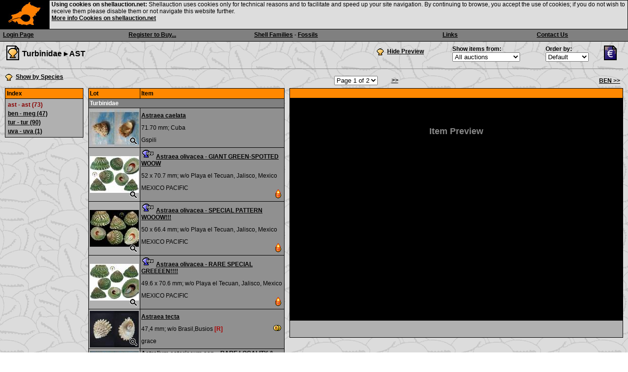

--- FILE ---
content_type: text/html; charset=UTF-8
request_url: https://shellauction.net/auction_search.php?famiglia=Turbinidae&set_page=1&in_search=*&shop=A
body_size: 13331
content:
<!DOCTYPE html>
<html lang='en'>
<head>
<meta http-equiv="content-type" content="text/html; charset=UTF-8" />
<meta http-equiv="expires" content="0" />
<meta name="viewport" content="width=device-width, initial-scale=1.0" />
<title>shellauction.net :: Turbinidae :: AST </title>
<style >
body		{	font-family:arial;	font-size:12px;	}
a			{	font-family:arial;	font-size:12px;	font-weight:bold;	text-decoration:underline;	color:#000000;}
a:hover		{	font-family:arial;	                font-weight:bold;	text-decoration:underline;	color:#BB0000; cursor:pointer;}

.B11		{	font-family:arial;	font-size:12px;	font-weight:bold;	text-decoration:none;	color:#000000;	background-color:#FF8800;	margin-left		:0px;}
.B11n		{	font-family:arial;	font-size:12px;	font-weight:normal;	text-decoration:none;	color:#000000;	margin-left		:0px;}
.BCol		{	font-family:arial;	font-size:12px;	font-weight:bold;	text-decoration:none;	color:#000000;	background-color:#FF8800;	margin-left		:0px;}
.B18		{	font-family:arial;	font-size:18px;	font-weight:bold;	text-decoration:none;	color:#000000;	background-color:#FF8800;}
.GB11		{	font-family:arial;	font-size:12px;	font-weight:normal;	text-decoration:none;	color:#000000;	background-color:#B0B0B0;}
.GD11		{	font-family:arial;	font-size:12px;	font-weight:normal;	text-decoration:none;	color:#000000;	background-color:#B0B0B0;}
.GY11		{	font-family:arial;	font-size:12px;	font-weight:normal;	text-decoration:none;	color:#000000;	background-color:#FFBB00;}
.G811		{	font-family:arial;	font-size:12px;	font-weight:normal;	text-decoration:none;	color:#FFFFFF;	background-color:#808080;}
.T10		{	font-family:arial;	font-size:10px;	font-weight:normal;	text-decoration:none;	color:#000000;}
.T10W		{	font-family:arial;	font-size:10px;	font-weight:normal;	text-decoration:none;	color:#FFFFFF;}
.T11		{	font-family:arial;	font-size:11px;	font-weight:normal;	text-decoration:none;	color:#000000;}
.T12		{	font-family:arial;	font-size:12px;	font-weight:normal;	text-decoration:none;	color:#000000;}
.T14		{	font-family:arial;	font-size:14px;	font-weight:normal;	text-decoration:none;	color:#000000;}
.T16		{	font-family:arial;	font-size:16px;	font-weight:normal;	text-decoration:none;	color:#000000;}
.T18		{	font-family:arial;	font-size:18px;	font-weight:normal;	text-decoration:none;	color:#000000;}
.T20		{	font-family:arial;	font-size:20px;	font-weight:bold;	text-decoration:none;	color:#000000;}
.BLK		{	font-family:arial;	font-size:12px;	font-weight:bold;	text-decoration:none;	color:#FFFFFF;	background-color:#000000;}
.BLKT		{	font-family:arial;	font-size:12px;	font-weight:normal;	text-decoration:none;	color:#FFFFFF;	background-color:#000000;}
p			{	font-family:arial;	font-size:18px;	font-weight:bold;	text-decoration:none;	color:#000000;}
.__err		{	background:#CC4444; color:#FFFFFF; margin:2px 4px; padding:4px; border-radius:6px; font-size:14px;}

.brka		{	word-break:		break-word;	}
.brkn		{	white-space:	nowrap;		}

.USV		{	font-family:arial;	font-size:11px;	font-weight:normal;	text-decoration:none;	color:#880000;}
.EUV		{	font-family:arial;	font-size:11px;	font-weight:normal;	text-decoration:none;	color:#000088;}
.tdUS		{	font-family:arial;	font-size:12px;	font-weight:normal;	text-decoration:none;	color:#FFFFFF;	background-color:#CC0000; text-align:right;	}
.tdEU		{	font-family:arial;	font-size:12px;	font-weight:normal;	text-decoration:none;	color:#FFFFFF;	background-color:#0000AA; text-align:right;	}
.c-blue		{	color: #0000DD; }

.t-bid-inc	{	max-width:300px;	width:100%;	}
.t-modal	{	max-width:600px;	width:98%;	}

.lh-20		{	line-height: 20px;}
.lh-24		{	line-height: 24px;}
.lh-28		{	line-height: 28px;}
.lh-32		{	line-height: 32px;}

.h-20		{	height: 20px;}
.h-24		{	height: 24px;}
.h-28		{	height: 28px;}
.h-32		{	height: 32px;}

.v-center	{	vertical-align:middle;	}
.v-top		{	vertical-align:top;	}

.w-96		{	width:96%;	}
.w-98		{	width:98%;	}
.w-100		{	width:100%;	}
.mw-98		{	max-width: 98%;		margin:auto; }
.mw-100		{	max-width: 100%;	margin:auto; }
.mw-300		{	max-width: 300px;	margin:auto; }
.mw-400		{	max-width: 400px;	margin:auto; }
.mw-500		{	max-width: 500px;	margin:auto; }
.mw-600		{	max-width: 600px;	margin:auto; }
.mw-700		{	max-width: 700px;	margin:auto; }
.mw-800		{	max-width: 800px;	margin:auto; }
.mw-900		{	max-width: 900px;	margin:auto; }
.mw-1000	{	max-width: 1000px;	margin:auto; }
.mw-1200	{	max-width: 1200px;	margin:auto; }
.mw-1360	{	max-width: 1360px;	margin:auto; }

.m-a		{	margin: auto;}

.p-2		{	padding: 2px;	}
.p-4		{	padding: 4px;	}
.p-8		{	padding: 8px;	}
.p-12		{	padding: 12px;	}
.p-16		{	padding: 16px;	}

.tbl		{	border: 1px solid black; border-collapse: collapse; margin:auto;}
.tbl td		{	border: 1px solid black; padding: 3px; }

.grd		{	border: 0px; border-collapse: collapse; margin:auto;}
.grd td		{	border: 0px; padding: 3px; }

.panel		{	width:		98%;		margin: auto;	border: 1px solid #000000;}
.panel-head	{	background:	#000000;	color:	#FFFFFF;	font-weight: bold;	padding: 4px;}
.panel-body	{	padding:	4px;}

.tile		{	display:inline-block;	}
.tile-btn	{	display:inline-block;	width:		130px;	height:		22px;	vertical-align:middle;	border:	0px solid gray;	padding:4px;	line-height:20px;	white-space:nowrap;}

.tile-1		{	display:inline-block;	min-width:	100px;	height:		36px;	vertical-align:middle;	margin:	1px;	}
.tile-2		{	display:inline-block;	width:		49%;	min-width:	200px;	height: 36px;		vertical-align:middle;	margin:	1px;	}
.tile-3		{	display:inline-block;	width:		32%;	min-width:	200px;	height: 36px;		vertical-align:middle;	margin:	1px;	}
.tile-4		{	display:inline-block;	width:		24%;	min-width:	200px;	height: 36px;		vertical-align:middle;	margin:	1px;	}

.test-label	{	position:absolute; top:0px; right:0px; color:white;	}


.no-desk		{	display:none;	}
.no-desk-div	{	display:none;	}
.no-desk-td		{	display:none;	}
.nav-menu		{	display:none;	}
.nav-menu-on	{	display:none;	}
.mobile-label	{	display:none;	}


@media only screen and (max-width: 750px) and (orientation:portrait ) {
	.no-desk		{	display:initial;	}
	.no-desk-div	{	display:block;		}
	.no-desk-td		{	display:table-cell;	}
	.no-mobile		{	display:none;		}
	.nav-menu		{	display:none;		}
	.nav-menu-on	{	display:inline;		}
	.mobile-label	{	display:inline-block;	font-weight:bold; width:100%;	padding:0px 0px 4px;0px; }
}


@media only screen and (max-width: 359px) and (orientation:portrait ) {
	.nav-wide		{	display:none;	}
}


@media only screen and (max-height: 500px) and (orientation:landscape ) {
	.no-desk		{	display:initial;	}
	.no-desk-div	{	display:block;		}
	.no-desk-td		{	display:table-cell;	}
	.no-mobile		{	display:none;		}
	.nav-menu		{	display:none;		}
	.nav-menu-on	{	display:inline;		}
	.mobile-label	{	display:inline-block;	font-weight:bold; width:100%;	padding:0px 0px 4px;0px; }
}

</style>
<link rel='shortcut icon' href='https://www.shellauction.net/icone/pecten_s.gif' />
<script >
function get_obj(id) { return document.getElementById(id); }
function get_objs(s) { return document.getElementsByClassName(s); }
function btn_enable(id, act) { if(obj = get_obj(id)) { obj.addEventListener('click', act)}; }

function _resize_default() {
	_menu_close();
	if(typeof _resize === 'function') { _resize(); }
}

function _menu_close() {
	if(obj = get_obj('h_nav_menu')) { obj.className='nav-menu'; }
	if(obj = get_obj('div_prefix_mobile')) { obj.className='nav-menu'; }
}
</script>
</head>
<style >
body { margin:0px; background-image:url('icone/cypraea.png')}
.body_h			{	width:100%;	border-collapse:collapse; border-bottom:1px solid black;	}
.body_h .tr_1		{	height:50px;	}
.body_h .td_ico	{	width:15%; text-align:center; padding:2px;	}
.body_h .td_mid	{	width:70%; font-family:courier; font-weight:normal;color:#000000;	}
.body_h .td_title {	font-size:20px	}
.body_h .tr_2		{	border-top:1px solid black; height:26px;	}
.body_h .tr_2_in	{	color:#000000;	}

.body_m			{	width:100%; height:48px; border-bottom:1px solid black;	}
.body_m .td_sx	{	width:15%; min-width:40px; cursor:pointer;		padding-left: 8px;	}
.body_m .td_dx	{	width:15%; min-width:76px; text-align:right;	padding-right: 8px;	}
.body_m .td_title {	width:70%; font-family:courier; font-size:16.4px; letter-spacing: -0.5px; text-align:center; padding:2px; vertical-align:middle;	}
.body_m .m_btn	{	padding:6px 8px; cursor:pointer;	}
.body_m img		{	width:22px; border:0px;				}


</style>
<body id='_body'>
<table class='B11 no-mobile body_h' align='center' cellspacing='0' cellpadding='0' border='0' width='100%' class='B11'>
<tr class='tr_1'>
<td class='BLK td_ico'><img src='icone/h_chicoreus.png' /></td>
<td class='B11 td_mid' align='center' >
<font class='td_title no-mobile'><b>www.shellauction.net</b></font>
</td>
<td class='BLK td_ico no-mobile'><img src='icone/h_lambis.png' /></td>
</tr>
<tr class='G811 no-mobile tr_2'><td colspan='3'>
<table width='100%' cellspacing='0' cellpadding='6' border='0' align='center'>
<tr class='tr_2_in'>
<td width='20%' valign=center><a href='https://www.shellauction.net/login.php'>Login Page</a></td>
<td width='20%'><a href='disclaimer_accept_step1.php'>Register to Buy...</a></td>
<td width='30%' valign=center><a href='auction_families.php'>Shell Families</a> - <a href='auction_families.php?f=1'>Fossils</a></td>
<td width='15%' class='no-mobile' valign=center><a href='auction_dealers.php'>Links</a></td>
<td width='15%' valign=center><a href='mail_form.php'>Contact Us</a></td>
</tr>
</table>
</td></tr></table>
<div class='no-desk-div'>
<table class='B11 body_m'>
<tr>
<td id='h_nav_menu_open' class='td_sx'><div class='tile' align='center'><img src='icone/h_menu.png'/></div></td>
<td class='B11 td_title'><b>www.shellauction.net</b></td><td class='td_dx brkn'>
<a href='auction_families.php' class='nav-wide'><div class='tile m_btn'><img src='icone/h_pecten.png'/></div></a></td>
</tr>
</table>
</div>
<!-- NAV MENU FUNCTIONS :: START -->
<style >
.menu-root		{ position:fixed; left:0px; top:0px; right:0px; bottom:0px; z-index:9999;	}
.menu-body		{ position:absolute; left:0px; top:48px; width:200px; bottom:0px; border-right:1px solid black; }
.menu-line		{ padding:10px; font-size: 16px; cursor:pointer; }
.menu-line:hover	{ background:#FFDD77; }
.menu-line .cus 	{ padding-left:3px; padding-right:15px; }
.menu-line img  	{ width:22px; border:0px; padding-right:8px; }
</style>
<div id='h_nav_menu' class='nav-menu '>
<div class='menu-root'>
<div class='menu-body BCol'>
<div id='h_nav_menu_1' class='menu-line'><img src='icone/h_login.png' align='center'/> Login</div>
<div id='h_nav_menu_4' class='menu-line'><img src='icone/h_pecten.png' align='center'/> Shell Families</div>
<div id='h_nav_menu_5' class='menu-line'><img src='icone/h_pecten.png' align='center'/> Shell Dealers</div>
<div id='h_nav_menu_6' class='menu-line'><img src='icone/h_pecten.png' align='center'/> Fossil Items</div>
<div id='h_nav_menu_7' class='menu-line'><div class='tile cus'>@</div>Contact Us</div>
</div>
</div>
</div>
<script >
function _nav_open()	{ get_obj('h_nav_menu').className = 'nav-menu-on';	}
function _nav_close()	{ get_obj('h_nav_menu').className = 'nav-menu';		}
function _nav_ln_1()	{ document.location = 'login.php';	}
function _nav_ln_2()	{ document.location = 'user_shells.php';	}
function _nav_ln_3()	{ document.location = 'user_shells_bids.php';	}
function _nav_ln_4()	{ document.location = 'auction_families.php';	}
function _nav_ln_5()	{ document.location = 'auction_families.php?d=1';	}
function _nav_ln_6()	{ document.location = 'auction_families.php?f=1';	}
function _nav_ln_7()	{ document.location = 'mail_form.php';	}
</script>
<!-- NAV MENU FUNCTIONS :: END -->
<style >
.s-cookie-panel-d			{	position:absolute; left:0px; top:0px; right:0px; height:58px; z-index:9999; border:1px solid black; background:#DDDDDD;	}.s-cookie-panel-d-ico		{	position:absolute; background:black; bottom:0px; top:0px; padding-top:2px;	}.s-cookie-panel-d-text	{	position:absolute; left:103px; padding:1px;	}.s-cookie-panel-m			{	position:fixed; left:0px; top:0px; right:0px; bottom:0px; z-index:9999;	}.s-cookie-panel-m-2		{	position:absolute; left:0px; right:0px; top:0px; bottom:0px; background:#FFFFFF; opacity:0.5; margin:auto;	}.s-cookie-panel-m-3		{	position:absolute; width:98%; max-width:500px; left:0px; right:0px; top:60px; border:1px solid #444444; background:#DDDDDD; margin:auto;	}.s-cookie-panel-m-4		{	padding:20px	}</style>
<!-- COOKIE PANEL : START -->
<div id='__cookie_panel_d' class='s-cookie-panel-d no-mobile'>
<div class='s-cookie-panel-d-ico'><img src='icone/chicoreus.jpg'/></div>
<div class='s-cookie-panel-d-text'>
<b>Using cookies on shellauction.net:</b> 
Shellauction uses cookies only for technical reasons and to facilitate and speed up your site navigation. 
By continuing to browse, you accept the use of cookies;
if you do not wish to receive them please disable them or not navigate this website further.<br>
<a href='cookie_info.php' target=_blank>More info Cookies on shellauction.net</a></div>
</div>
<!-- COOKIE PANEL : END -->
<!-- COOKIE PANEL : START -->
<div id='__cookie_panel_m' class='s-cookie-panel-m no-desk'>
<div class='s-cookie-panel-m-2'></div>
<div class='s-cookie-panel-m-3'>
<div class='s-cookie-panel-m-4'>
<div class='T16' align='center'><b>COOKIE INFORMATIONS</b></div><br><b>Using cookies on shellauction.net:</b><br>
Shellauction uses cookies only for technical reasons and to facilitate and speed up your site navigation.<br>
By continuing to browse, you accept the use of cookies;
if you do not wish to receive them please disable them or not navigate this website further. 
<br><a href='cookie_info.php' target=_blank>More info Cookies on shellauction.net</a><br>
<br>
<div align='center'>
<a id='_btn_close_cookie_panel' href='#'>[ OK - Continue on the website ]</a></div>
</div>
</div>
</div>
<script >
document.getElementById('_btn_close_cookie_panel').addEventListener('click', _close_cookie_panel);

function _close_cookie_panel() {
if(obj = get_obj('__cookie_panel_d')) { obj.style.display = 'none'; }
if(obj = get_obj('__cookie_panel_m')) { obj.style.display = 'none'; }
}
</script>
<!-- COOKIE PANEL : END -->
<script >
window.addEventListener('resize', _resize_default);

btn_enable('h_nav_menu_open', _nav_open);
btn_enable('h_nav_menu', _nav_close);

btn_enable('h_nav_menu_1', _nav_ln_1);
btn_enable('h_nav_menu_2', _nav_ln_2);
btn_enable('h_nav_menu_3', _nav_ln_3);
btn_enable('h_nav_menu_4', _nav_ln_4);
btn_enable('h_nav_menu_5', _nav_ln_5);
btn_enable('h_nav_menu_6', _nav_ln_6);
btn_enable('h_nav_menu_7', _nav_ln_7);
</script>
<style >

/* Standard Display */
	.layout-1					{	display:inherit; }
	.layout-2					{	display:none;	 }
	
	.div_pos_max				{	display:none;	}
	
	/* PREFS */
	.div_prefs					{	position:absolute; left: 10px; top:90px; right:10px; height:50px; border-bottom:1px solid #888888;	}
	.div_prefs_head				{	position:absolute; left:  0px; top:0px; width:40%; height: 45; padding:3px;	}
	.div_prefs_head_ico			{	width:10px; max-width:40px;	}
	.div_prefs_head_label		{	display:inline;	}
	.div_prefs_head_menu		{	display:none;	}
	.div_prefs_pre_on			{	display:none;	}	/* PREFIX MENU VISIBLE */
	.div_prefs_pre_off			{	display:none;	}	/* PREFIX MENU HIDDEN */
	.div_prefs_pre_list			{	position:absolute; left:0px; top:50px; width:240px; bottom:0px; overflow:scroll;	}
	.div_prefs_opt				{	position:absolute; left:  40%; top:0px; right:0px; height: 45; padding:3px;	}
	.div_prefs_opt_sub			{	width:99%; max-width:500px;	}
	
	/* BODY */
	.div_body					{	position:absolute;  left:10px; top:150px; right:10px; bottom:10px;	}
	.div_body_s					{	position:absolute;  left:10px; top:150px; right:10px; bottom:10px;	}
	
	/* PREFIX OR FAMILY */
	.div_prefix					{	position:absolute;	left:0px; top:0px; width:160px;		}
	.div_prefix_table			{	position:absolute; left: 0px; top:30px; right:0px;		}
	.div_prefix_ln				{	padding:	2px;	}
	.div_prefix_ln_bottom		{	border-bottom:1px solid #888888;	}
	.div_prefix_href			{	font-size:	12px; 	}
	
	.div_list					{	position:absolute;	left:170px; top:0px; right:0px;		}
	.div_list_py				{	width:400px; max-width:100%;		}
	.div_list_pn				{	width:100%;			}
	.div_list_desc				{	line-height:36px;	}
	.div_list_price				{	float:right; line-height:16px; padding-top:10px;	}
	
	/* PREVIEW */
	.div_preview				{	position:fixed; left:590px; top:180px; right:10px; bottom:30px;  min-height:100px; border:0px solid black;		}
	.div_preview_on				{	position:fixed; left:590px; top:180px; right:10px; bottom:30px;  min-height:100px; border:0px solid black;		}
	.div_preview_close			{	position:absolute; right:0px; top:0px; padding:3px; display: none;	}
	.div_preview_header			{	position:absolute; left:0px; top:0px; right:0px; height: 20px; border:1px solid black; line-height:20px;		}
	.div_preview_body			{	position:absolute; left:0px; top:20px; right:0px; bottom:36px;		}
	.div_preview_body .p_img	{	position:absolute; left:2px; top:2px; right:2px; bottom:72px; border:0px solid red;		}
	.div_preview_body .p_prev	{	position:absolute; left:2px;  bottom:0px; display:none; cursor:pointer;		}
	.div_preview_body .p_desc	{	position:absolute; left:108px; right:108px; bottom:6px; color:#FFFFFF; font-size:15px;		}
	.div_preview_body .p_next	{	position:absolute; right:2px; bottom:0px; display:none; cursor:pointer;		}
	.div_preview_body #p_price	{	line-height:25px;		}
	.div_preview_body #p_desc	{	font-size:11px; font-weight:normal;		}
	.div_preview_footer			{	position:absolute; left:0px; bottom:0px; right:0px; height:34px; border:1px solid black;		}
	.div_preview_footer	#p_sp	{	padding-left:6px;		}
	.div_preview_footer	#p_watch{	width:80px; padding-right:6px;		}
	
	.div_preview_js_frame		{	width:99%; height:99%;	}
	.div_preview_js_btn			{	width:14px; border:6px solid #000000;	}

@media only screen and (max-width: 960px) and (orientation:portrait ) {
	.layout-1				{	display:none; }
	.layout-2				{	display:inherit; }
	
	/* PREFS */
	.div_prefs				{	position:absolute; left: 0px; top:90px;  right:0px; height:98px; border-bottom:1px solid #888888; overflow:auto;	}
	.div_prefs_head			{	position:absolute; left: 0px; top:0px;   width:inherit; right:0px; height: 45px; padding:3px;	}
	.div_prefs_head_label	{	display:inline;	}
	.div_prefs_head_menu	{	display:none;	}
	.div_prefs_pre_on		{	none;	}
	.div_prefs_pre_off		{	none;	}
	.div_prefs_opt			{	position:absolute; left: 0px; top:45px;  right:0px; height: 45px; padding:3px;	}
	
	/* BODY */
	.div_body				{	position:absolute; left:0px; top:190px; right:0px; bottom:0px;		}
	.div_body_s				{	position:absolute; left:0px; top:190px; right:0px; bottom:380px;	}
	
	/* PREFIX OR FAMILY */
	.div_prefix				{	position:fixed;	left:0px; top:190px; width:160px;	bottom:0px; overflow:scroll;	}
	.div_prefix_ln			{	padding:	2px;	}
	.div_prefix_href		{	font-size:	12px; 	}
	
	.div_list				{	position:absolute;	left:170px; top:0px; right:0px;	bottom:0px; overflow:scroll;	}
	.div_list_py			{	width:100%; }
	.div_list_pn			{	width:100%; }
	
	/* PREVIEW */
	.div_preview			{	position:absolute; left:170px;  top:inherit; height:380px; right:0px; bottom:0px;	display:none; }
	.div_preview_on			{	position:absolute; left:170px;  top:inherit; height:380px; right:0px; bottom:0px;	display:inherit; }
	.div_preview_close		{	display: inherit;	}
}


@media only screen and (max-width: 700px) and (orientation:portrait ) {
	.layout-1				{	display:none; }
	.layout-2				{	display:inherit; }

	/* PREFS */
	.div_prefs				{	position:absolute; left: 0px; top:51px;  right:0px; height:98px; border-bottom:1px solid #888888; overflow:auto;	}
	.div_prefs_head			{	position:absolute; left: 0px; top:0px;   width:inherit; right:0px; height: 45px; padding:3px;	}
	.div_prefs_head_label	{	display:none;	}
	.div_prefs_head_menu	{	display:inline;	}
	.div_prefs_pre_on		{	position:absolute; left: 0px; top:0px; right:0px; bottom: 0px; padding:0px; display:inherit; 	}
	.div_prefs_pre_off		{	none;	}
	.div_prefs_opt			{	position:absolute; left: 0px; top:45px;  right:0px; height: 45px; padding:3px;	}
	
	/* BODY */
	.div_body				{	position:absolute; left:0px; top:150px; right:0px; bottom:0px;		}
	.div_body_s				{	position:absolute; left:0px; top:150px; right:0px; bottom:380px;	}
	
	/* PREFIX OR FAMILY */
	.div_prefix				{	display:none;		}
	.div_prefix_ln			{	padding: 8px; 		}
	.div_prefix_href		{	font-size: 18px; 	}
	
	.div_list				{	position:absolute; left:0px;  top:0px; right:0px; bottom:0px;		overflow:scroll;	}
	.div_list_py			{	width:100%; }
	.div_list_pn			{	width:100%; }
	
	/* PREVIEW */
	.div_preview			{	position:absolute; left:0px;  top:inherit; height:380px; right:0px; bottom:0px;	display:none; }
	.div_preview_on			{	position:absolute; left:0px;  top:inherit; height:380px; right:0px; bottom:0px;	display:inherit; }
	.div_preview_close		{	display: inherit;	}
}


@media only screen and (max-height: 500px) and (orientation:landscape ) {
	.layout-1				{	display:none; }
	.layout-2				{	display:inherit; }
	
	/* PREFS */
	.div_prefs					{	position:absolute; left: 10px; top:55px; right:10px; height:50px; border-bottom:1px solid #888888;	}
	.div_prefs_head				{	position:absolute; left:  0px; top:0px; width:40%; height: 45; padding:3px;	}
	.div_prefs_head_label		{	display:inline;	}
	.div_prefs_head_menu		{	display:none;	}
	.div_prefs_pre_on			{	display:none;	}	/* PREFIX MENU VISIBLE */
	.div_prefs_pre_off			{	display:none;	}	/* PREFIX MENU HIDDEN */
	.div_prefs_opt				{	position:absolute; left:  40%; top:0px; right:0px; height: 45px; padding:3px;	}
	
	/* BODY */
	.div_body					{	position:absolute;  left:10px; top:110px; right:10px; bottom:10px;	}
	.div_body_s					{	position:absolute;  left:10px; top:110px; right:10px; bottom:10px;	}
	
	/* PREFIX OR FAMILY */
	.div_prefix					{	position:absolute;	left:0px; top:0px; width:160px;		}
	.div_prefix_ln				{	padding:	2px;	}
	.div_prefix_href			{	font-size:	12px; 	}
	
	.div_list					{	position:absolute;	left:170px; top:0px; right:0px;		}
	.div_list_py				{	width:400px; max-width:100%;		}
	.div_list_pn				{	width:100%;			}
	
	/* PREVIEW */
	.div_preview				{	position:fixed; left:590px; top:140px; right:5px; bottom:5px;  min-height:100px; border:0px solid black;		}
	.div_preview_on				{	position:fixed; left:590px; top:140px; right:5px; bottom:5px;  min-height:100px; border:0px solid black;		}
	.div_preview_close			{	display: none;	}
}


@media only screen and (max-height:500px) and (max-width:960px) and (orientation:landscape ) {
	.layout-1				{	display:none; }
	.layout-2				{	display:inherit; }
	
	/* PREFS */
	.div_prefs					{	position:absolute; left: 4px; top:55px; right:10px; height:50px; border-bottom:none; }
	.div_prefs_head				{	position:absolute; left:  0px; top:0px; width:40%; height: 45; padding:3px;	}
	.div_prefs_head_label		{	display:none;	}
	.div_prefs_head_menu		{	display:inline;	}
	.div_prefs_pre_on			{	position:absolute; left: 0px; top:0px; right:0px; bottom: 0px; padding:0px; display:inherit;}
	.div_prefs_pre_off			{	display:none;	}	/* PREFIX MENU HIDDEN */
	.div_prefs_opt				{	position:absolute; left: 0px; top:45px; width:400px; height: 45px; padding:0px; border-bottom:1px solid #888888;		}
	
	/* BODY */
	.div_body					{	position:absolute;  left:4px; top:150px; right:10px; }
	.div_body_s					{	position:absolute;  left:4px; top:150px; right:10px; }
	
	/* PREFIX OR FAMILY */
	.div_prefix					{	display:	none;		}
	.div_prefix_ln				{	padding: 8px; 		}
	.div_prefix_href			{	font-size: 18px; 	}
	
	.div_list					{	position:absolute;	left:0px; top:0px; width:400px;		}
	.div_list_py				{	width:400px; max-width:100%;		}
	.div_list_pn				{	width:100%;			}
	
	/* PREVIEW */
	.div_preview				{	position:fixed; left:410px; top:60px; right:5px; bottom:5px;  min-height:100px; border:0px solid black;		}
	.div_preview_on				{	position:fixed; left:410px; top:60px; right:5px; bottom:5px;  min-height:100px; border:0px solid black;		}
	.div_preview_close			{	display: none;	}
}

.bg_center		{	cursor:pointer; background-repeat: no-repeat; background-position: center, center; }
.GB11_sp			{	background-color:#909090; }
.GB11h 			{	font-family:arial; font-size:12px; font-weight:normal; background-color:#FFDD77; color:#000000; text-decoration:none; }
.GB11h_sp			{	background-color:#FFDD77; }

</style>
<!-- SHORTCUT= -->
<!-- IDX=0 -->
<!-- time query = 0.0035 -->
<div class='div_prefs'>
<form name='form_data' action='auction_search.php'>
<input type='hidden' name='shop' value='A'>
<input type='hidden' name='famiglia' value='Turbinidae'>
<input type='hidden' name='dealer' value=''>
<div class='div_prefs_head'>
<table width='100%' cellspacing='0' cellpadding='0' border='0' align='center'>
<tr><td class='div_prefs_head_ico'>
<img src='icone/shell_items.gif' alt='' border=0 align=center/> </td><td valign='middle'>
<font class='T16'><b>Turbinidae &#x25B8; <font class='div_prefs_head_label'>AST</font><font class='div_prefs_head_menu'><a id='prefix_menu' class='T16'><u><b>AST</b></u></a></font></font></b></font>
</td></tr>
</table>
</div><div class='div_prefs_opt'>
<table class='div_prefs_opt_sub' cellspacing='0' cellpadding='0' align='right' border='0'><tr>
<td width='30%' class='T12 brkn layout-1 lh-24' valign='middle'>
<img src='icone/pecten_s.gif' border=0 align=center></img> &nbsp;<a href='auction_search.php?famiglia=Turbinidae&dealer=&set_icon=0&shop=A'>Hide Preview</a>
</td><td width='38%' class=T12 valign='middle'>
<label for='set_first'><b>Show items from:</b></label><br>
<select id='set_first'>
<option value='A' selected>All auctions<option value='AC'>Current auction<option value='AP'>Two auctions<option value='AR'>Reduced Price Only<option value='A1'>1 EUR Start Only</select>
</td><td width='19%' class=T12 valign='middle'>
<label for='set_order'><b>Order by:</b></label><br>
<select id='set_order' name='set_order'>
<option value='G' selected>Default<option value='P1'>Price Up<option value='P2'>Price Down</select>
</td><td align=right width='12%' valign='middle'>
<a href='auction_search.php?famiglia=Turbinidae&dealer=&command=switch_to_USD&shop=A' title='Switch to USD'><img src='icone/flag_euro.gif' border=0 align=center/></a>
</td></tr>
</table>
</div></form>
</div>
<!-- BEGIN BODY -->
<div id='div_body' class='div_body'>
<div class='div_prefix'>
<img src='icone/pecten_s.gif' border=0 align=center></img>
&nbsp;<a href='auction_search.php?famiglia=Turbinidae&set_type_std=S'>Show by Species</a>
<div class='div_prefix_table'>
<table align=center cellspacing=0 cellpadding=0 border=0 width='100%'>
<tr><td class='BLK'>
<table align=center cellspacing=1 cellpadding=3 border=0 width='100%'>
<tr class='B11'><td>Index</td></tr>
<tr class='GB11'><td>
<div class='div_prefix_ln'>
<font class=B11n><font class='div_prefix_href' color=#880000><b>ast - ast (73)</b></font></font>
</div>
<div class='div_prefix_ln'>
<a href='auction_search.php?set_page=1&in_search=ben-meg-tur&dealer=&famiglia=Turbinidae' class='div_prefix_href'>ben - meg <b>(47)</b></a>
</div>
<div class='div_prefix_ln'>
<a href='auction_search.php?set_page=1&in_search=tur-tur-uva&dealer=&famiglia=Turbinidae' class='div_prefix_href'>tur - tur <b>(90)</b></a>
</div>
<div class='div_prefix_ln'>
<a href='auction_search.php?set_page=1&in_search=uva-uva-zzz&dealer=&famiglia=Turbinidae' class='div_prefix_href'>uva - uva <b>(1)</b></a>
</div>
</td>
</table>
</td></tr></table>
</div>
</div>
<div class='div_list'>
<div align='center'><table width=100% cellspacing=0 cellpadding=2 align=center border=0><tr height=30><td width='100' valign='middle'>
</td><td align=center valign='middle'>


<!-- SCORRIMENTO PAGINE -->

<table cellspacing=0 cellpadding=0 border=0 align=center>
<td width='70' align=center>
</td><td align=center><b>
<select class='__pg_select'>
<option value='1' selected>Page 1 of 2</option>
<option value='2'>Page 2 of 2</option>
</select>
</td><td width='70' align=center>
 <a href='auction_search.php?set_page=2&dealer=&famiglia=Turbinidae' class='p-4'>&gt;&gt;</a>
</td></tr></table>


<!-- END -->

</td><td align=right width='100' valign='middle'>
<a href="auction_search.php?set_page=1&in_search=ben-meg-tur&dealer=&famiglia=Turbinidae" class='p-4'><b>BEN &GT;&GT; </a></td></tr></table>
</div><div class='div_list_py'>
<table align=center cellspacing=0 cellpadding=0 border=0 width='100%'>
<tr><td class='BLK'>
<table align=center cellspacing=1 cellpadding=2 border=0 width='100%'>
<tr class=B11 height=20><td width=20>Lot</td><td>Item</td></tr>
<tr><td class=G811 colspan='2'><b>Turbinidae</b> </td></tr><tr  id='pos_1'  class='GB11' height='80' item_id='3845535' locked=''>
<td width='100px' ref_id='3845535' class='bg_center __thumb' background='images_icons/3845/i0003845535ico.jpg' align='right' valign='bottom'><img src='icone/lente.png' border='0' alt='lente.png'/>&nbsp;
</td><td class='GB11_sp'><div id='sp_3845535' pos='1' watched='0'> <a id='ln_3845535' href='auction_shell.php?id=3845535&pres=1'>Astraea caelata</a></div><div class='div_list_desc'><font id='size_3845535'>71.70 mm; </font> <font id='desc_3845535'>Cuba</font> <div class='div_list_price' id='price_3845535' align='right'> </div></div><div id='deal_3845535'>Gspili</div></td>
</tr>
<tr  id='pos_2'  class='GB11' height='80' item_id='3977266' locked=''>
<td width='100px' ref_id='3977266' class='bg_center __thumb' background='images_icons/3977/i0003977266ico.jpg' align='right' valign='bottom'><img src='icone/lente.png' border='0' alt='lente.png'/>&nbsp;
</td><td class='GB11_sp'><div id='sp_3977266' pos='2' watched='0'><img src='icone/new_s.gif' border=0 align=center/> <a id='ln_3977266' href='auction_shell.php?id=3977266&pres=1'>Astraea olivacea - GIANT GREEN-SPOTTED WOOW</a></div><div class='div_list_desc'><font id='size_3977266'>52 x 70.7 mm;  w/o</font> <font id='desc_3977266'>Playa el Tecuan, Jalisco, Mexico</font> <div class='div_list_price' id='price_3977266' align='right'><img src='icone/bids.gif' alt='bids.gif' border=0 align=center/> </div></div><div id='deal_3977266'>MEXICO PACIFIC</div></td>
</tr>
<tr  id='pos_3'  class='GB11' height='80' item_id='3977265' locked=''>
<td width='100px' ref_id='3977265' class='bg_center __thumb' background='images_icons/3977/i0003977265ico.jpg' align='right' valign='bottom'><img src='icone/lente.png' border='0' alt='lente.png'/>&nbsp;
</td><td class='GB11_sp'><div id='sp_3977265' pos='3' watched='0'><img src='icone/new_s.gif' border=0 align=center/> <a id='ln_3977265' href='auction_shell.php?id=3977265&pres=1'>Astraea olivacea - SPECIAL PATTERN WOOOW!!!</a></div><div class='div_list_desc'><font id='size_3977265'>50 x 66.4 mm;  w/o</font> <font id='desc_3977265'>Playa el Tecuan, Jalisco, Mexico</font> <div class='div_list_price' id='price_3977265' align='right'><img src='icone/bids.gif' alt='bids.gif' border=0 align=center/> </div></div><div id='deal_3977265'>MEXICO PACIFIC</div></td>
</tr>
<tr  id='pos_4'  class='GB11' height='80' item_id='3977263' locked=''>
<td width='100px' ref_id='3977263' class='bg_center __thumb' background='images_icons/3977/i0003977263ico.jpg' align='right' valign='bottom'><img src='icone/lente.png' border='0' alt='lente.png'/>&nbsp;
</td><td class='GB11_sp'><div id='sp_3977263' pos='4' watched='0'><img src='icone/new_s.gif' border=0 align=center/> <a id='ln_3977263' href='auction_shell.php?id=3977263&pres=1'>Astraea olivacea - RARE SPECIAL GREEEEN!!!!</a></div><div class='div_list_desc'><font id='size_3977263'>49.6 x 70.6 mm;  w/o</font> <font id='desc_3977263'>Playa el Tecuan, Jalisco, Mexico</font> <div class='div_list_price' id='price_3977263' align='right'><img src='icone/bids.gif' alt='bids.gif' border=0 align=center/> </div></div><div id='deal_3977263'>MEXICO PACIFIC</div></td>
</tr>
<tr  id='pos_5'  class='GB11' height='80' item_id='3668949' locked=''>
<td width='100px' ref_id='3668949' class='bg_center __thumb' background='images_icons/3668/i0003668949ico.jpg' align='right' valign='bottom'><img src='icone/lente.png' border='0' alt='lente.png'/>&nbsp;
</td><td class='GB11_sp'><div id='sp_3668949' pos='5' watched='0'> <a id='ln_3668949' href='auction_shell.php?id=3668949&pres=1'>Astraea tecta</a></div><div class='div_list_desc'><font id='size_3668949'>47,4 mm;  w/o</font> <font id='desc_3668949'>Brasil,Busios</font> <font color=#AA0000><b>[R]</b></font><div class='div_list_price' id='price_3668949' align='right'><img src='icone/bid2.gif' alt='bid2.gif' border=0 align=center/> </div></div><div id='deal_3668949'>grace</div></td>
</tr>
<tr  id='pos_6'  class='GB11' height='80' item_id='3795780' locked=''>
<td width='100px' ref_id='3795780' class='bg_center __thumb' background='images_icons/3795/i0003795780ico.jpg' align='right' valign='bottom'><img src='icone/lente.png' border='0' alt='lente.png'/>&nbsp;
</td><td class='GB11_sp'><div id='sp_3795780' pos='6' watched='0'> <a id='ln_3795780' href='auction_shell.php?id=3795780&pres=1'>Astralium asteriscum ssp. - RARE LOCALITY & VARIETY</a></div><div class='div_list_desc'><font id='size_3795780'>Diam. : 23,7 mm; </font> <font id='desc_3795780'>LOYALTY ISLANDS</font> <font color=#AA0000><b>[R]</b></font><div class='div_list_price' id='price_3795780' align='right'><img src='icone/bid.gif'  alt='bid.gif'  border=0 align=center/> </div></div><div id='deal_3795780'>palaiscollectionneur</div></td>
</tr>
<tr  id='pos_7'  class='GB11' height='80' item_id='3972082' locked=''>
<td width='100px' ref_id='3972082' class='bg_center __thumb' background='images_icons/3972/i0003972082ico.jpg' align='right' valign='bottom'><img src='icone/lente.png' border='0' alt='lente.png'/>&nbsp;
</td><td class='GB11_sp'><div id='sp_3972082' pos='7' watched='0'><img src='icone/new_s.gif' border=0 align=center/> <a id='ln_3972082' href='auction_shell.php?id=3972082&pres=1'>Astralium calcar - SPECIAL COLOR & FORM</a></div><div class='div_list_desc'><font id='size_3972082'>32.97 mm; </font> <font id='desc_3972082'>LABUAN BAJO, SUMBAWA.</font> <div class='div_list_price' id='price_3972082' align='right'> </div></div><div id='deal_3972082'>nature creations</div></td>
</tr>
<tr  id='pos_8'  class='GB11' height='80' item_id='3972081' locked=''>
<td width='100px' ref_id='3972081' class='bg_center __thumb' background='images_icons/3972/i0003972081ico.jpg' align='right' valign='bottom'><img src='icone/lente.png' border='0' alt='lente.png'/>&nbsp;
</td><td class='GB11_sp'><div id='sp_3972081' pos='8' watched='0'><img src='icone/new_s.gif' border=0 align=center/> <a id='ln_3972081' href='auction_shell.php?id=3972081&pres=1'>Astralium calcar - SPECIAL COLOR & FORM</a></div><div class='div_list_desc'><font id='size_3972081'>32.11 mm; </font> <font id='desc_3972081'>LABUAN BAJO, SUMBAWA.</font> <div class='div_list_price' id='price_3972081' align='right'> </div></div><div id='deal_3972081'>nature creations</div></td>
</tr>
<tr  id='pos_9'  class='GB11' height='80' item_id='3972080' locked=''>
<td width='100px' ref_id='3972080' class='bg_center __thumb' background='images_icons/3972/i0003972080ico.jpg' align='right' valign='bottom'><img src='icone/lente.png' border='0' alt='lente.png'/>&nbsp;
</td><td class='GB11_sp'><div id='sp_3972080' pos='9' watched='0'><img src='icone/new_s.gif' border=0 align=center/> <a id='ln_3972080' href='auction_shell.php?id=3972080&pres=1'>Astralium calcar - SPECIAL COLOR & FORM</a></div><div class='div_list_desc'><font id='size_3972080'>27.57 mm; </font> <font id='desc_3972080'>LABUAN BAJO, SUMBAWA.</font> <div class='div_list_price' id='price_3972080' align='right'> </div></div><div id='deal_3972080'>nature creations</div></td>
</tr>
<tr  id='pos_10'  class='GB11' height='80' item_id='3983514' locked=''>
<td width='100px' ref_id='3983514' class='bg_center __thumb' background='images_icons/3983/i0003983514ico.jpg' align='right' valign='bottom'><img src='icone/lente.png' border='0' alt='lente.png'/>&nbsp;
</td><td class='GB11_sp'><div id='sp_3983514' pos='10' watched='0'><img src='icone/new_s.gif' border=0 align=center/> <a id='ln_3983514' href='auction_shell.php?id=3983514&pres=1'>Astralium lapillus - SPECIAL COLOR & FORM</a></div><div class='div_list_desc'><font id='size_3983514'>32.75 mm;  w/o</font> <font id='desc_3983514'>LABUAN BAJO, SUMBAWA.</font> <div class='div_list_price' id='price_3983514' align='right'><img src='icone/bid2.gif' alt='bid2.gif' border=0 align=center/> </div></div><div id='deal_3983514'>nature creations</div></td>
</tr>
<tr  id='pos_11'  class='GB11' height='80' item_id='3974268' locked=''>
<td width='100px' ref_id='3974268' class='bg_center __thumb' background='images_icons/3974/i0003974268ico.jpg' align='right' valign='bottom'><img src='icone/lente.png' border='0' alt='lente.png'/>&nbsp;
</td><td class='GB11_sp'><div id='sp_3974268' pos='11' watched='0'><img src='icone/new_s.gif' border=0 align=center/> <a id='ln_3974268' href='auction_shell.php?id=3974268&pres=1'>Astralium lapillus - SPECIAL COLOR & FORM</a></div><div class='div_list_desc'><font id='size_3974268'>31.55 mm;  w/o</font> <font id='desc_3974268'>LABUAN BAJO, SUMBAWA</font> <div class='div_list_price' id='price_3974268' align='right'><img src='icone/bids.gif' alt='bids.gif' border=0 align=center/> </div></div><div id='deal_3974268'>nature creations</div></td>
</tr>
<tr  id='pos_12'  class='GB11' height='80' item_id='3971924' locked=''>
<td width='100px' ref_id='3971924' class='bg_center __thumb' background='images_icons/3971/i0003971924ico.jpg' align='right' valign='bottom'><img src='icone/lente.png' border='0' alt='lente.png'/>&nbsp;
</td><td class='GB11_sp'><div id='sp_3971924' pos='12' watched='0'><img src='icone/new_s.gif' border=0 align=center/> <a id='ln_3971924' href='auction_shell.php?id=3971924&pres=1'>Astralium lapillus - SPECIAL COLOR & FORM</a></div><div class='div_list_desc'><font id='size_3971924'>31.22 mm;  w/o</font> <font id='desc_3971924'>LABUAN BAJO, SUMBAWA.</font> <div class='div_list_price' id='price_3971924' align='right'> </div></div><div id='deal_3971924'>nature creations</div></td>
</tr>
<tr  id='pos_13'  class='GB11' height='80' item_id='3919759' locked=''>
<td width='100px' ref_id='3919759' class='bg_center __thumb' background='images_icons/3919/i0003919759ico.jpg' align='right' valign='bottom'><img src='icone/lente.png' border='0' alt='lente.png'/>&nbsp;
</td><td class='GB11_sp'><div id='sp_3919759' pos='13' watched='0'> <a id='ln_3919759' href='auction_shell.php?id=3919759&pres=1'>Astralium lapillus - SPECIAL COLOR</a></div><div class='div_list_desc'><font id='size_3919759'>30.66 mm;  w/o</font> <font id='desc_3919759'>LABUAN BAJO, SUMBAWA</font> <div class='div_list_price' id='price_3919759' align='right'> </div></div><div id='deal_3919759'>Explorer</div></td>
</tr>
<tr  id='pos_14'  class='GB11' height='80' item_id='3983513' locked=''>
<td width='100px' ref_id='3983513' class='bg_center __thumb' background='images_icons/3983/i0003983513ico.jpg' align='right' valign='bottom'><img src='icone/lente.png' border='0' alt='lente.png'/>&nbsp;
</td><td class='GB11_sp'><div id='sp_3983513' pos='14' watched='0'><img src='icone/new_s.gif' border=0 align=center/> <a id='ln_3983513' href='auction_shell.php?id=3983513&pres=1'>Astralium lapillus - SPECIAL COLOR & FORM</a></div><div class='div_list_desc'><font id='size_3983513'>29.40 mm;  w/o</font> <font id='desc_3983513'>LABUAN BAJO, SUMBAWA.</font> <div class='div_list_price' id='price_3983513' align='right'><img src='icone/bid.gif'  alt='bid.gif'  border=0 align=center/> </div></div><div id='deal_3983513'>nature creations</div></td>
</tr>
<tr  id='pos_15'  class='GB11' height='80' item_id='3961479' locked=''>
<td width='100px' ref_id='3961479' class='bg_center __thumb' background='images_icons/3961/i0003961479ico.jpg' align='right' valign='bottom'><img src='icone/lente.png' border='0' alt='lente.png'/>&nbsp;
</td><td class='GB11_sp'><div id='sp_3961479' pos='15' watched='0'><img src='icone/new_s.gif' border=0 align=center/> <a id='ln_3961479' href='auction_shell.php?id=3961479&pres=1'>Astralium lapillus - SPECIAL COLOR & FORM</a></div><div class='div_list_desc'><font id='size_3961479'>28.89 mm; </font> <font id='desc_3961479'>LABUAN BAJO, SUMBAWA.</font> <div class='div_list_price' id='price_3961479' align='right'> </div></div><div id='deal_3961479'>Explorer</div></td>
</tr>
<tr  id='pos_16'  class='GB11' height='80' item_id='3974269' locked=''>
<td width='100px' ref_id='3974269' class='bg_center __thumb' background='images_icons/3974/i0003974269ico.jpg' align='right' valign='bottom'><img src='icone/lente.png' border='0' alt='lente.png'/>&nbsp;
</td><td class='GB11_sp'><div id='sp_3974269' pos='16' watched='0'><img src='icone/new_s.gif' border=0 align=center/> <a id='ln_3974269' href='auction_shell.php?id=3974269&pres=1'>Astralium lapillus - SPECIAL COLOR & FORM</a></div><div class='div_list_desc'><font id='size_3974269'>26.19 mm;  w/o</font> <font id='desc_3974269'>LABUAN BAJO, SUMBAWA</font> <div class='div_list_price' id='price_3974269' align='right'><img src='icone/bid.gif'  alt='bid.gif'  border=0 align=center/> </div></div><div id='deal_3974269'>nature creations</div></td>
</tr>
<tr  id='pos_17'  class='GB11' height='80' item_id='3974270' locked=''>
<td width='100px' ref_id='3974270' class='bg_center __thumb' background='images_icons/3974/i0003974270ico.jpg' align='right' valign='bottom'><img src='icone/lente.png' border='0' alt='lente.png'/>&nbsp;
</td><td class='GB11_sp'><div id='sp_3974270' pos='17' watched='0'><img src='icone/new_s.gif' border=0 align=center/> <a id='ln_3974270' href='auction_shell.php?id=3974270&pres=1'>Astralium lapillus - SPECIAL COLOR & FORM</a></div><div class='div_list_desc'><font id='size_3974270'>25.99 mm;  w/o</font> <font id='desc_3974270'>LABUAN BAJO, SUMBAWA</font> <div class='div_list_price' id='price_3974270' align='right'><img src='icone/bid2.gif' alt='bid2.gif' border=0 align=center/> </div></div><div id='deal_3974270'>nature creations</div></td>
</tr>
<tr  id='pos_18'  class='GB11' height='80' item_id='3990503' locked=''>
<td width='100px' ref_id='3990503' class='bg_center __thumb' background='images_icons/3990/i0003990503ico.jpg' align='right' valign='bottom'><img src='icone/lente.png' border='0' alt='lente.png'/>&nbsp;
</td><td class='GB11_sp'><div id='sp_3990503' pos='18' watched='0'><img src='icone/new_s.gif' border=0 align=center/> <a id='ln_3990503' href='auction_shell.php?id=3990503&pres=1'>Astralium lapillus - NICE SET</a></div><div class='div_list_desc'><font id='size_3990503'>24.13-28.44 mm; </font> <font id='desc_3990503'>LABUAN BAJO, SUMBAWA.</font> <div class='div_list_price' id='price_3990503' align='right'> </div></div><div id='deal_3990503'>Explorer</div></td>
</tr>
<tr  id='pos_19'  class='GB11' height='80' item_id='3961477' locked=''>
<td width='100px' ref_id='3961477' class='bg_center __thumb' background='images_icons/3961/i0003961477ico.jpg' align='right' valign='bottom'><img src='icone/lente.png' border='0' alt='lente.png'/>&nbsp;
</td><td class='GB11_sp'><div id='sp_3961477' pos='19' watched='0'><img src='icone/new_s.gif' border=0 align=center/> <a id='ln_3961477' href='auction_shell.php?id=3961477&pres=1'>Astralium lapillus - SPECIAL COLOR & FORM</a></div><div class='div_list_desc'><font id='size_3961477'>23.03 mm; </font> <font id='desc_3961477'>LABUAN BAJO, SUMBAWA.</font> <div class='div_list_price' id='price_3961477' align='right'> </div></div><div id='deal_3961477'>Explorer</div></td>
</tr>
<tr  id='pos_20'  class='GB11' height='80' item_id='3905452' locked=''>
<td width='100px' ref_id='3905452' class='bg_center __thumb' background='images_icons/3905/i0003905452ico.jpg' align='right' valign='bottom'><img src='icone/lente.png' border='0' alt='lente.png'/>&nbsp;
</td><td class='GB11_sp'><div id='sp_3905452' pos='20' watched='0'> <a id='ln_3905452' href='auction_shell.php?id=3905452&pres=1'>Astralium lapillus - SPECIAL COLOR & FORM</a></div><div class='div_list_desc'><font id='size_3905452'>22.30 mm; </font> <font id='desc_3905452'>Labuan Bajo, Sumbawa Island.</font> <div class='div_list_price' id='price_3905452' align='right'> </div></div><div id='deal_3905452'>Explorer</div></td>
</tr>
<tr  id='pos_21'  class='GB11' height='80' item_id='3905451' locked=''>
<td width='100px' ref_id='3905451' class='bg_center __thumb' background='images_icons/3905/i0003905451ico.jpg' align='right' valign='bottom'><img src='icone/lente.png' border='0' alt='lente.png'/>&nbsp;
</td><td class='GB11_sp'><div id='sp_3905451' pos='21' watched='0'> <a id='ln_3905451' href='auction_shell.php?id=3905451&pres=1'>Astralium lapillus - SPECIAL COLOR & FORM</a></div><div class='div_list_desc'><font id='size_3905451'>22.58 mm; </font> <font id='desc_3905451'>Labuan Bajo, Sumbawa Island.</font> <div class='div_list_price' id='price_3905451' align='right'> </div></div><div id='deal_3905451'>Explorer</div></td>
</tr>
<tr  id='pos_22'  class='GB11' height='80' item_id='3905455' locked=''>
<td width='100px' ref_id='3905455' class='bg_center __thumb' background='images_icons/3905/i0003905455ico.jpg' align='right' valign='bottom'><img src='icone/lente.png' border='0' alt='lente.png'/>&nbsp;
</td><td class='GB11_sp'><div id='sp_3905455' pos='22' watched='0'> <a id='ln_3905455' href='auction_shell.php?id=3905455&pres=1'>Astralium lapillus - SPECIAL COLOR & FORM</a></div><div class='div_list_desc'><font id='size_3905455'>22.87 mm; </font> <font id='desc_3905455'>Labuan Bajo, Sumbawa Island.</font> <div class='div_list_price' id='price_3905455' align='right'> </div></div><div id='deal_3905455'>Explorer</div></td>
</tr>
<tr  id='pos_23'  class='GB11' height='80' item_id='3991813' locked=''>
<td width='100px' ref_id='3991813' class='bg_center __thumb' background='images_icons/3991/i0003991813ico.jpg' align='right' valign='bottom'><img src='icone/lente.png' border='0' alt='lente.png'/>&nbsp;
</td><td class='GB11_sp'><div id='sp_3991813' pos='23' watched='0'><img src='icone/new_s.gif' border=0 align=center/> <a id='ln_3991813' href='auction_shell.php?id=3991813&pres=1'>Astralium lapillus - UNIQUE CHARACTER</a></div><div class='div_list_desc'><font id='size_3991813'>20.60 mm;  w/o</font> <font id='desc_3991813'>LABUAN BAJO, SUMBAWA.</font> <div class='div_list_price' id='price_3991813' align='right'> </div></div><div id='deal_3991813'>nature creations</div></td>
</tr>
<tr  id='pos_24'  class='GB11' height='80' item_id='3961478' locked=''>
<td width='100px' ref_id='3961478' class='bg_center __thumb' background='images_icons/3961/i0003961478ico.jpg' align='right' valign='bottom'><img src='icone/lente.png' border='0' alt='lente.png'/>&nbsp;
</td><td class='GB11_sp'><div id='sp_3961478' pos='24' watched='0'><img src='icone/new_s.gif' border=0 align=center/> <a id='ln_3961478' href='auction_shell.php?id=3961478&pres=1'>Astralium lapillus - SPECIAL COLOR & FORM</a></div><div class='div_list_desc'><font id='size_3961478'>20.81 mm; </font> <font id='desc_3961478'>LABUAN BAJO, SUMBAWA.</font> <div class='div_list_price' id='price_3961478' align='right'> </div></div><div id='deal_3961478'>Explorer</div></td>
</tr>
<tr  id='pos_25'  class='GB11' height='80' item_id='3919761' locked=''>
<td width='100px' ref_id='3919761' class='bg_center __thumb' background='images_icons/3919/i0003919761ico.jpg' align='right' valign='bottom'><img src='icone/lente.png' border='0' alt='lente.png'/>&nbsp;
</td><td class='GB11_sp'><div id='sp_3919761' pos='25' watched='0'> <a id='ln_3919761' href='auction_shell.php?id=3919761&pres=1'>Astralium lapillus - SPECIAL COLOR</a></div><div class='div_list_desc'><font id='size_3919761'>15.89 mm;  w/o</font> <font id='desc_3919761'>LABUAN BAJO, SUMBAWA</font> <div class='div_list_price' id='price_3919761' align='right'> </div></div><div id='deal_3919761'>Explorer</div></td>
</tr>
<tr  id='pos_26'  class='GB11' height='80' item_id='3956141' locked=''>
<td width='100px' ref_id='3956141' class='bg_center __thumb' background='images_icons/3956/i0003956141ico.jpg' align='right' valign='bottom'><img src='icone/lente.png' border='0' alt='lente.png'/>&nbsp;
</td><td class='GB11_sp'><div id='sp_3956141' pos='26' watched='0'><img src='icone/new_s.gif' border=0 align=center/> <a id='ln_3956141' href='auction_shell.php?id=3956141&pres=1'>Astralium pileolum - GEM-</a></div><div class='div_list_desc'><font id='size_3956141'>28,2 mm; </font> <font id='desc_3956141'>Sand Creek, N.W.Australia</font> <div class='div_list_price' id='price_3956141' align='right'><img src='icone/bid2.gif' alt='bid2.gif' border=0 align=center/> </div></div><div id='deal_3956141'>nautilus</div></td>
</tr>
<tr  id='pos_27'  class='GB11' height='80' item_id='3964702' locked=''>
<td width='100px' ref_id='3964702' class='bg_center __thumb' background='images_icons/3964/i0003964702ico.jpg' align='right' valign='bottom'><img src='icone/lente.png' border='0' alt='lente.png'/>&nbsp;
</td><td class='GB11_sp'><div id='sp_3964702' pos='27' watched='0'><img src='icone/new_s.gif' border=0 align=center/> <a id='ln_3964702' href='auction_shell.php?id=3964702&pres=1'>Astralium rhodostomum - SPECIAL COLOR</a></div><div class='div_list_desc'><font id='size_3964702'>29.43 mm; </font> <font id='desc_3964702'>Labuan Bajo, Sumbawa</font> <div class='div_list_price' id='price_3964702' align='right'><img src='icone/bid.gif'  alt='bid.gif'  border=0 align=center/> </div></div><div id='deal_3964702'>NineStars</div></td>
</tr>
<tr  id='pos_28'  class='GB11' height='80' item_id='3979080' locked=''>
<td width='100px' ref_id='3979080' class='bg_center __thumb' background='images_icons/3979/i0003979080ico.jpg' align='right' valign='bottom'><img src='icone/lente.png' border='0' alt='lente.png'/>&nbsp;
</td><td class='GB11_sp'><div id='sp_3979080' pos='28' watched='0'><img src='icone/new_s.gif' border=0 align=center/> <a id='ln_3979080' href='auction_shell.php?id=3979080&pres=1'>Astralium rhodostomum - SPECIAL COLOR</a></div><div class='div_list_desc'><font id='size_3979080'>27.76 mm; </font> <font id='desc_3979080'>Labuan Bajo, Sumbawa</font> <div class='div_list_price' id='price_3979080' align='right'> </div></div><div id='deal_3979080'>NineStars</div></td>
</tr>
<tr  id='pos_29'  class='GB11' height='80' item_id='3968931' locked=''>
<td width='100px' ref_id='3968931' class='bg_center __thumb' background='images_icons/3968/i0003968931ico.jpg' align='right' valign='bottom'><img src='icone/lente.png' border='0' alt='lente.png'/>&nbsp;
</td><td class='GB11_sp'><div id='sp_3968931' pos='29' watched='0'><img src='icone/new_s.gif' border=0 align=center/> <a id='ln_3968931' href='auction_shell.php?id=3968931&pres=1'>Astralium rhodostomum - SPECIAL COLOR</a></div><div class='div_list_desc'><font id='size_3968931'>26.41 mm; </font> <font id='desc_3968931'>Labuan Bajo, Sumbawa</font> <div class='div_list_price' id='price_3968931' align='right'><img src='icone/bid.gif'  alt='bid.gif'  border=0 align=center/> </div></div><div id='deal_3968931'>B-Store</div></td>
</tr>
<tr  id='pos_30'  class='GB11' height='80' item_id='3982915' locked=''>
<td width='100px' ref_id='3982915' class='bg_center __thumb' background='images_icons/3982/i0003982915ico.jpg' align='right' valign='bottom'><img src='icone/lente.png' border='0' alt='lente.png'/>&nbsp;
</td><td class='GB11_sp'><div id='sp_3982915' pos='30' watched='0'><img src='icone/new_s.gif' border=0 align=center/> <a id='ln_3982915' href='auction_shell.php?id=3982915&pres=1'>Astralium rhodostomum - SPECIAL COLOR</a></div><div class='div_list_desc'><font id='size_3982915'>25.01 mm; </font> <font id='desc_3982915'>Labuan Bajo, Sumbawa</font> <div class='div_list_price' id='price_3982915' align='right'> </div></div><div id='deal_3982915'>NineStars</div></td>
</tr>
<tr  id='pos_31'  class='GB11' height='80' item_id='3958376' locked=''>
<td width='100px' ref_id='3958376' class='bg_center __thumb' background='images_icons/3958/i0003958376ico.jpg' align='right' valign='bottom'><img src='icone/lente.png' border='0' alt='lente.png'/>&nbsp;
</td><td class='GB11_sp'><div id='sp_3958376' pos='31' watched='0'><img src='icone/new_s.gif' border=0 align=center/> <a id='ln_3958376' href='auction_shell.php?id=3958376&pres=1'>Astralium rhodostomum - SPECIAL COLOR</a></div><div class='div_list_desc'><font id='size_3958376'>24.24 mm; </font> <font id='desc_3958376'>Labuan Bajo, Sumbawa</font> <div class='div_list_price' id='price_3958376' align='right'> </div></div><div id='deal_3958376'>B-Store</div></td>
</tr>
<tr  id='pos_32'  class='GB11' height='80' item_id='3964017' locked=''>
<td width='100px' ref_id='3964017' class='bg_center __thumb' background='images_icons/3964/i0003964017ico.jpg' align='right' valign='bottom'><img src='icone/lente.png' border='0' alt='lente.png'/>&nbsp;
</td><td class='GB11_sp'><div id='sp_3964017' pos='32' watched='0'><img src='icone/new_s.gif' border=0 align=center/> <a id='ln_3964017' href='auction_shell.php?id=3964017&pres=1'>Astralium rhodostomum - SPECIAL COLOR</a></div><div class='div_list_desc'><font id='size_3964017'>24.23 mm; </font> <font id='desc_3964017'>Labuan Bajo, Sumbawa</font> <div class='div_list_price' id='price_3964017' align='right'><img src='icone/bid.gif'  alt='bid.gif'  border=0 align=center/> </div></div><div id='deal_3964017'>NineStars</div></td>
</tr>
<tr  id='pos_33'  class='GB11' height='80' item_id='3989087' locked=''>
<td width='100px' ref_id='3989087' class='bg_center __thumb' background='images_icons/3989/i0003989087ico.jpg' align='right' valign='bottom'><img src='icone/lente.png' border='0' alt='lente.png'/>&nbsp;
</td><td class='GB11_sp'><div id='sp_3989087' pos='33' watched='0'><img src='icone/new_s.gif' border=0 align=center/> <a id='ln_3989087' href='auction_shell.php?id=3989087&pres=1'>Astralium rhodostomum - SPECIAL COLOR</a></div><div class='div_list_desc'><font id='size_3989087'>24.85 mm; </font> <font id='desc_3989087'>Labuan Bajo, Sumbawa</font> <div class='div_list_price' id='price_3989087' align='right'> </div></div><div id='deal_3989087'>NineStars</div></td>
</tr>
<tr  id='pos_34'  class='GB11' height='80' item_id='3979078' locked=''>
<td width='100px' ref_id='3979078' class='bg_center __thumb' background='images_icons/3979/i0003979078ico.jpg' align='right' valign='bottom'><img src='icone/lente.png' border='0' alt='lente.png'/>&nbsp;
</td><td class='GB11_sp'><div id='sp_3979078' pos='34' watched='0'><img src='icone/new_s.gif' border=0 align=center/> <a id='ln_3979078' href='auction_shell.php?id=3979078&pres=1'>Astralium rhodostomum - SPECIAL COLOR</a></div><div class='div_list_desc'><font id='size_3979078'>24.47 mm; </font> <font id='desc_3979078'>Labuan Bajo, Sumbawa</font> <div class='div_list_price' id='price_3979078' align='right'> </div></div><div id='deal_3979078'>NineStars</div></td>
</tr>
<tr  id='pos_35'  class='GB11' height='80' item_id='3958377' locked=''>
<td width='100px' ref_id='3958377' class='bg_center __thumb' background='images_icons/3958/i0003958377ico.jpg' align='right' valign='bottom'><img src='icone/lente.png' border='0' alt='lente.png'/>&nbsp;
</td><td class='GB11_sp'><div id='sp_3958377' pos='35' watched='0'><img src='icone/new_s.gif' border=0 align=center/> <a id='ln_3958377' href='auction_shell.php?id=3958377&pres=1'>Astralium rhodostomum - SPECIAL COLOR</a></div><div class='div_list_desc'><font id='size_3958377'>23.76 mm; </font> <font id='desc_3958377'>Labuan Bajo, Sumbawa</font> <div class='div_list_price' id='price_3958377' align='right'> </div></div><div id='deal_3958377'>B-Store</div></td>
</tr>
<tr  id='pos_36'  class='GB11' height='80' item_id='3969724' locked=''>
<td width='100px' ref_id='3969724' class='bg_center __thumb' background='images_icons/3969/i0003969724ico.jpg' align='right' valign='bottom'><img src='icone/lente.png' border='0' alt='lente.png'/>&nbsp;
</td><td class='GB11_sp'><div id='sp_3969724' pos='36' watched='0'><img src='icone/new_s.gif' border=0 align=center/> <a id='ln_3969724' href='auction_shell.php?id=3969724&pres=1'>Astralium rhodostomum - SPECIAL COLOR</a></div><div class='div_list_desc'><font id='size_3969724'>23.84 mm; </font> <font id='desc_3969724'>Labuan Bajo, Sumbawa</font> <div class='div_list_price' id='price_3969724' align='right'><img src='icone/bids.gif' alt='bids.gif' border=0 align=center/> </div></div><div id='deal_3969724'>NineStars</div></td>
</tr>
<tr  id='pos_37'  class='GB11' height='80' item_id='3979077' locked=''>
<td width='100px' ref_id='3979077' class='bg_center __thumb' background='images_icons/3979/i0003979077ico.jpg' align='right' valign='bottom'><img src='icone/lente.png' border='0' alt='lente.png'/>&nbsp;
</td><td class='GB11_sp'><div id='sp_3979077' pos='37' watched='0'><img src='icone/new_s.gif' border=0 align=center/> <a id='ln_3979077' href='auction_shell.php?id=3979077&pres=1'>Astralium rhodostomum - SPECIAL COLOR</a></div><div class='div_list_desc'><font id='size_3979077'>23.02 mm; </font> <font id='desc_3979077'>Labuan Bajo, Sumbawa</font> <div class='div_list_price' id='price_3979077' align='right'><img src='icone/bid.gif'  alt='bid.gif'  border=0 align=center/> </div></div><div id='deal_3979077'>NineStars</div></td>
</tr>
<tr  id='pos_38'  class='GB11' height='80' item_id='3958375' locked=''>
<td width='100px' ref_id='3958375' class='bg_center __thumb' background='images_icons/3958/i0003958375ico.jpg' align='right' valign='bottom'><img src='icone/lente.png' border='0' alt='lente.png'/>&nbsp;
</td><td class='GB11_sp'><div id='sp_3958375' pos='38' watched='0'><img src='icone/new_s.gif' border=0 align=center/> <a id='ln_3958375' href='auction_shell.php?id=3958375&pres=1'>Astralium rhodostomum - SPECIAL COLOR</a></div><div class='div_list_desc'><font id='size_3958375'>21.38 mm; </font> <font id='desc_3958375'>Labuan Bajo, Sumbawa</font> <div class='div_list_price' id='price_3958375' align='right'> </div></div><div id='deal_3958375'>B-Store</div></td>
</tr>
<tr  id='pos_39'  class='GB11' height='80' item_id='3987636' locked=''>
<td width='100px' ref_id='3987636' class='bg_center __thumb' background='images_icons/3987/i0003987636ico.jpg' align='right' valign='bottom'><img src='icone/lente.png' border='0' alt='lente.png'/>&nbsp;
</td><td class='GB11_sp'><div id='sp_3987636' pos='39' watched='0'><img src='icone/new_s.gif' border=0 align=center/> <a id='ln_3987636' href='auction_shell.php?id=3987636&pres=1'>Astralium rhodostomum - SPECIAL COLOR</a></div><div class='div_list_desc'><font id='size_3987636'>21.03 mm; </font> <font id='desc_3987636'>Labuan Bajo, Sumbawa</font> <div class='div_list_price' id='price_3987636' align='right'> </div></div><div id='deal_3987636'>B-Store</div></td>
</tr>
<tr  id='pos_40'  class='GB11' height='80' item_id='3989950' locked=''>
<td width='100px' ref_id='3989950' class='bg_center __thumb' background='images_icons/3989/i0003989950ico.jpg' align='right' valign='bottom'><img src='icone/lente.png' border='0' alt='lente.png'/>&nbsp;
</td><td class='GB11_sp'><div id='sp_3989950' pos='40' watched='0'><img src='icone/new_s.gif' border=0 align=center/> <a id='ln_3989950' href='auction_shell.php?id=3989950&pres=1'>Astralium roseobasis</a></div><div class='div_list_desc'><font id='size_3989950'>34 mm; </font> <font id='desc_3989950'>Olango Island, Cebu</font> <div class='div_list_price' id='price_3989950' align='right'><img src='icone/bids.gif' alt='bids.gif' border=0 align=center/> </div></div><div id='deal_3989950'>trochaboy</div></td>
</tr>
<tr  id='pos_41'  class='GB11' height='80' item_id='3989178' locked=''>
<td width='100px' ref_id='3989178' class='bg_center __thumb' background='images_icons/3989/i0003989178ico.jpg' align='right' valign='bottom'><img src='icone/lente.png' border='0' alt='lente.png'/>&nbsp;
</td><td class='GB11_sp'><div id='sp_3989178' pos='41' watched='0'><img src='icone/new_s.gif' border=0 align=center/> <a id='ln_3989178' href='auction_shell.php?id=3989178&pres=1'>Astralium roseobasis</a></div><div class='div_list_desc'><font id='size_3989178'>24 mm; </font> <font id='desc_3989178'>Olango Island, Cebu</font> <div class='div_list_price' id='price_3989178' align='right'><img src='icone/bid2.gif' alt='bid2.gif' border=0 align=center/> </div></div><div id='deal_3989178'>trochaboy</div></td>
</tr>
<tr  id='pos_42'  class='GB11' height='80' item_id='3987754' locked=''>
<td width='100px' ref_id='3987754' class='bg_center __thumb' background='images_icons/3987/i0003987754ico.jpg' align='right' valign='bottom'><img src='icone/lente.png' border='0' alt='lente.png'/>&nbsp;
</td><td class='GB11_sp'><div id='sp_3987754' pos='42' watched='0'><img src='icone/new_s.gif' border=0 align=center/> <a id='ln_3987754' href='auction_shell.php?id=3987754&pres=1'>Astralium roseobasis</a></div><div class='div_list_desc'><font id='size_3987754'>23 mm; </font> <font id='desc_3987754'>Nocnocan Island,Bohol</font> <div class='div_list_price' id='price_3987754' align='right'><img src='icone/bid.gif'  alt='bid.gif'  border=0 align=center/> </div></div><div id='deal_3987754'>trochaboy</div></td>
</tr>
<tr  id='pos_43'  class='GB11' height='80' item_id='3988930' locked=''>
<td width='100px' ref_id='3988930' class='bg_center __thumb' background='images_icons/3988/i0003988930ico.jpg' align='right' valign='bottom'><img src='icone/lente.png' border='0' alt='lente.png'/>&nbsp;
</td><td class='GB11_sp'><div id='sp_3988930' pos='43' watched='0'><img src='icone/new_s.gif' border=0 align=center/> <a id='ln_3988930' href='auction_shell.php?id=3988930&pres=1'>Astralium roseobasis</a></div><div class='div_list_desc'><font id='size_3988930'>23 mm; </font> <font id='desc_3988930'>Olango Island, Cebu</font> <div class='div_list_price' id='price_3988930' align='right'><img src='icone/bid2.gif' alt='bid2.gif' border=0 align=center/> </div></div><div id='deal_3988930'>trochaboy</div></td>
</tr>
<tr  id='pos_44'  class='GB11' height='80' item_id='3989146' locked=''>
<td width='100px' ref_id='3989146' class='bg_center __thumb' background='images_icons/3989/i0003989146ico.jpg' align='right' valign='bottom'><img src='icone/lente.png' border='0' alt='lente.png'/>&nbsp;
</td><td class='GB11_sp'><div id='sp_3989146' pos='44' watched='0'><img src='icone/new_s.gif' border=0 align=center/> <a id='ln_3989146' href='auction_shell.php?id=3989146&pres=1'>Astralium roseobasis</a></div><div class='div_list_desc'><font id='size_3989146'>22 mm; </font> <font id='desc_3989146'>Olango Island, Cebu</font> <div class='div_list_price' id='price_3989146' align='right'><img src='icone/bids.gif' alt='bids.gif' border=0 align=center/> </div></div><div id='deal_3989146'>trochaboy</div></td>
</tr>
<tr  id='pos_45'  class='GB11' height='80' item_id='3989506' locked=''>
<td width='100px' ref_id='3989506' class='bg_center __thumb' background='images_icons/3989/i0003989506ico.jpg' align='right' valign='bottom'><img src='icone/lente.png' border='0' alt='lente.png'/>&nbsp;
</td><td class='GB11_sp'><div id='sp_3989506' pos='45' watched='0'><img src='icone/new_s.gif' border=0 align=center/> <a id='ln_3989506' href='auction_shell.php?id=3989506&pres=1'>Astralium roseobasis</a></div><div class='div_list_desc'><font id='size_3989506'>22 mm; </font> <font id='desc_3989506'>Olango Island, Cebu</font> <div class='div_list_price' id='price_3989506' align='right'><img src='icone/bid.gif'  alt='bid.gif'  border=0 align=center/> </div></div><div id='deal_3989506'>trochaboy</div></td>
</tr>
<tr  id='pos_46'  class='GB11' height='80' item_id='3988999' locked=''>
<td width='100px' ref_id='3988999' class='bg_center __thumb' background='images_icons/3988/i0003988999ico.jpg' align='right' valign='bottom'><img src='icone/lente.png' border='0' alt='lente.png'/>&nbsp;
</td><td class='GB11_sp'><div id='sp_3988999' pos='46' watched='0'><img src='icone/new_s.gif' border=0 align=center/> <a id='ln_3988999' href='auction_shell.php?id=3988999&pres=1'>Astralium roseobasis</a></div><div class='div_list_desc'><font id='size_3988999'>21 mm; </font> <font id='desc_3988999'>Olango Island, Cebu</font> <div class='div_list_price' id='price_3988999' align='right'><img src='icone/bid.gif'  alt='bid.gif'  border=0 align=center/> </div></div><div id='deal_3988999'>trochaboy</div></td>
</tr>
<tr  id='pos_47'  class='GB11' height='80' item_id='3989760' locked=''>
<td width='100px' ref_id='3989760' class='bg_center __thumb' background='images_icons/3989/i0003989760ico.jpg' align='right' valign='bottom'><img src='icone/lente.png' border='0' alt='lente.png'/>&nbsp;
</td><td class='GB11_sp'><div id='sp_3989760' pos='47' watched='0'><img src='icone/new_s.gif' border=0 align=center/> <a id='ln_3989760' href='auction_shell.php?id=3989760&pres=1'>Astralium roseobasis</a></div><div class='div_list_desc'><font id='size_3989760'>21 mm; </font> <font id='desc_3989760'>Olango Island, Cebu</font> <div class='div_list_price' id='price_3989760' align='right'><img src='icone/bid.gif'  alt='bid.gif'  border=0 align=center/> </div></div><div id='deal_3989760'>trochaboy</div></td>
</tr>
<tr  id='pos_48'  class='GB11' height='80' item_id='3989362' locked=''>
<td width='100px' ref_id='3989362' class='bg_center __thumb' background='images_icons/3989/i0003989362ico.jpg' align='right' valign='bottom'><img src='icone/lente.png' border='0' alt='lente.png'/>&nbsp;
</td><td class='GB11_sp'><div id='sp_3989362' pos='48' watched='0'><img src='icone/new_s.gif' border=0 align=center/> <a id='ln_3989362' href='auction_shell.php?id=3989362&pres=1'>Astralium roseobasis</a></div><div class='div_list_desc'><font id='size_3989362'>20 mm; </font> <font id='desc_3989362'>Olango Island, Cebu</font> <div class='div_list_price' id='price_3989362' align='right'><img src='icone/bid.gif'  alt='bid.gif'  border=0 align=center/> </div></div><div id='deal_3989362'>trochaboy</div></td>
</tr>
<tr  id='pos_49'  class='GB11' height='80' item_id='3988757' locked=''>
<td width='100px' ref_id='3988757' class='bg_center __thumb' background='images_icons/3988/i0003988757ico.jpg' align='right' valign='bottom'><img src='icone/lente.png' border='0' alt='lente.png'/>&nbsp;
</td><td class='GB11_sp'><div id='sp_3988757' pos='49' watched='0'><img src='icone/new_s.gif' border=0 align=center/> <a id='ln_3988757' href='auction_shell.php?id=3988757&pres=1'>Astralium roseobasis</a></div><div class='div_list_desc'><font id='size_3988757'>20 mm; </font> <font id='desc_3988757'>Olango Island, Cebu</font> <div class='div_list_price' id='price_3988757' align='right'><img src='icone/bid.gif'  alt='bid.gif'  border=0 align=center/> </div></div><div id='deal_3988757'>trochaboy</div></td>
</tr>
<tr  id='pos_50'  class='GB11' height='80' item_id='3989692' locked=''>
<td width='100px' ref_id='3989692' class='bg_center __thumb' background='images_icons/3989/i0003989692ico.jpg' align='right' valign='bottom'><img src='icone/lente.png' border='0' alt='lente.png'/>&nbsp;
</td><td class='GB11_sp'><div id='sp_3989692' pos='50' watched='0'><img src='icone/new_s.gif' border=0 align=center/> <a id='ln_3989692' href='auction_shell.php?id=3989692&pres=1'>Astralium roseobasis</a></div><div class='div_list_desc'><font id='size_3989692'>20 mm; </font> <font id='desc_3989692'>Olango Island, Cebu</font> <div class='div_list_price' id='price_3989692' align='right'><img src='icone/bid.gif'  alt='bid.gif'  border=0 align=center/> </div></div><div id='deal_3989692'>trochaboy</div></td>
</tr>
<tr  id='pos_51'  class='GB11' height='80' item_id='3989084' locked=''>
<td width='100px' ref_id='3989084' class='bg_center __thumb' background='images_icons/3989/i0003989084ico.jpg' align='right' valign='bottom'><img src='icone/lente.png' border='0' alt='lente.png'/>&nbsp;
</td><td class='GB11_sp'><div id='sp_3989084' pos='51' watched='0'><img src='icone/new_s.gif' border=0 align=center/> <a id='ln_3989084' href='auction_shell.php?id=3989084&pres=1'>Astralium roseobasis</a></div><div class='div_list_desc'><font id='size_3989084'>19 mm; </font> <font id='desc_3989084'>Olango Island, Cebu</font> <div class='div_list_price' id='price_3989084' align='right'><img src='icone/bid.gif'  alt='bid.gif'  border=0 align=center/> </div></div><div id='deal_3989084'>trochaboy</div></td>
</tr>
<tr  id='pos_52'  class='GB11' height='80' item_id='3989589' locked=''>
<td width='100px' ref_id='3989589' class='bg_center __thumb' background='images_icons/3989/i0003989589ico.jpg' align='right' valign='bottom'><img src='icone/lente.png' border='0' alt='lente.png'/>&nbsp;
</td><td class='GB11_sp'><div id='sp_3989589' pos='52' watched='0'><img src='icone/new_s.gif' border=0 align=center/> <a id='ln_3989589' href='auction_shell.php?id=3989589&pres=1'>Astralium roseobasis</a></div><div class='div_list_desc'><font id='size_3989589'>19 mm; </font> <font id='desc_3989589'>Olango Island, Cebu</font> <div class='div_list_price' id='price_3989589' align='right'><img src='icone/bid.gif'  alt='bid.gif'  border=0 align=center/> </div></div><div id='deal_3989589'>trochaboy</div></td>
</tr>
<tr  id='pos_53'  class='GB11' height='80' item_id='3989901' locked=''>
<td width='100px' ref_id='3989901' class='bg_center __thumb' background='images_icons/3989/i0003989901ico.jpg' align='right' valign='bottom'><img src='icone/lente.png' border='0' alt='lente.png'/>&nbsp;
</td><td class='GB11_sp'><div id='sp_3989901' pos='53' watched='0'><img src='icone/new_s.gif' border=0 align=center/> <a id='ln_3989901' href='auction_shell.php?id=3989901&pres=1'>Astralium roseobasis</a></div><div class='div_list_desc'><font id='size_3989901'>18 mm; </font> <font id='desc_3989901'>Olango Island, Cebu</font> <div class='div_list_price' id='price_3989901' align='right'><img src='icone/bid2.gif' alt='bid2.gif' border=0 align=center/> </div></div><div id='deal_3989901'>trochaboy</div></td>
</tr>
<tr  id='pos_54'  class='GB11' height='80' item_id='3989669' locked=''>
<td width='100px' ref_id='3989669' class='bg_center __thumb' background='images_icons/3989/i0003989669ico.jpg' align='right' valign='bottom'><img src='icone/lente.png' border='0' alt='lente.png'/>&nbsp;
</td><td class='GB11_sp'><div id='sp_3989669' pos='54' watched='0'><img src='icone/new_s.gif' border=0 align=center/> <a id='ln_3989669' href='auction_shell.php?id=3989669&pres=1'>Astralium roseobasis</a></div><div class='div_list_desc'><font id='size_3989669'>17 mm; </font> <font id='desc_3989669'>Olango Island, Cebu</font> <div class='div_list_price' id='price_3989669' align='right'><img src='icone/bid.gif'  alt='bid.gif'  border=0 align=center/> </div></div><div id='deal_3989669'>trochaboy</div></td>
</tr>
<tr  id='pos_55'  class='GB11' height='80' item_id='3987610' locked=''>
<td width='100px' ref_id='3987610' class='bg_center __thumb' background='images_icons/3987/i0003987610ico.jpg' align='right' valign='bottom'><img src='icone/lente.png' border='0' alt='lente.png'/>&nbsp;
</td><td class='GB11_sp'><div id='sp_3987610' pos='55' watched='0'><img src='icone/new_s.gif' border=0 align=center/> <a id='ln_3987610' href='auction_shell.php?id=3987610&pres=1'>Astralium roseobasis</a></div><div class='div_list_desc'><font id='size_3987610'>17 mm; </font> <font id='desc_3987610'>Olango Island, Cebu</font> <div class='div_list_price' id='price_3987610' align='right'><img src='icone/bid.gif'  alt='bid.gif'  border=0 align=center/> </div></div><div id='deal_3987610'>trochaboy</div></td>
</tr>
<tr  id='pos_56'  class='GB11' height='80' item_id='3989727' locked=''>
<td width='100px' ref_id='3989727' class='bg_center __thumb' background='images_icons/3989/i0003989727ico.jpg' align='right' valign='bottom'><img src='icone/lente.png' border='0' alt='lente.png'/>&nbsp;
</td><td class='GB11_sp'><div id='sp_3989727' pos='56' watched='0'><img src='icone/new_s.gif' border=0 align=center/> <a id='ln_3989727' href='auction_shell.php?id=3989727&pres=1'>Astralium roseobasis</a></div><div class='div_list_desc'><font id='size_3989727'>16 mm; </font> <font id='desc_3989727'>Olango Island, Cebu</font> <div class='div_list_price' id='price_3989727' align='right'><img src='icone/bid.gif'  alt='bid.gif'  border=0 align=center/> </div></div><div id='deal_3989727'>trochaboy</div></td>
</tr>
<tr  id='pos_57'  class='GB11' height='80' item_id='3989210' locked=''>
<td width='100px' ref_id='3989210' class='bg_center __thumb' background='images_icons/3989/i0003989210ico.jpg' align='right' valign='bottom'><img src='icone/lente.png' border='0' alt='lente.png'/>&nbsp;
</td><td class='GB11_sp'><div id='sp_3989210' pos='57' watched='0'><img src='icone/new_s.gif' border=0 align=center/> <a id='ln_3989210' href='auction_shell.php?id=3989210&pres=1'>Astralium roseobasis</a></div><div class='div_list_desc'><font id='size_3989210'>15 mm; </font> <font id='desc_3989210'>Olango Island, Cebu</font> <div class='div_list_price' id='price_3989210' align='right'><img src='icone/bid.gif'  alt='bid.gif'  border=0 align=center/> </div></div><div id='deal_3989210'>trochaboy</div></td>
</tr>
<tr  id='pos_58'  class='GB11' height='80' item_id='3989835' locked=''>
<td width='100px' ref_id='3989835' class='bg_center __thumb' background='images_icons/3989/i0003989835ico.jpg' align='right' valign='bottom'><img src='icone/lente.png' border='0' alt='lente.png'/>&nbsp;
</td><td class='GB11_sp'><div id='sp_3989835' pos='58' watched='0'><img src='icone/new_s.gif' border=0 align=center/> <a id='ln_3989835' href='auction_shell.php?id=3989835&pres=1'>Astralium roseobasis</a></div><div class='div_list_desc'><font id='size_3989835'>12 mm; </font> <font id='desc_3989835'>Olango Island, Cebu</font> <div class='div_list_price' id='price_3989835' align='right'><img src='icone/bid.gif'  alt='bid.gif'  border=0 align=center/> </div></div><div id='deal_3989835'>trochaboy</div></td>
</tr>
<tr  id='pos_59'  class='GB11' height='80' item_id='3987778' locked=''>
<td width='100px' ref_id='3987778' class='bg_center __thumb' background='images_icons/3987/i0003987778ico.jpg' align='right' valign='bottom'><img src='icone/lente.png' border='0' alt='lente.png'/>&nbsp;
</td><td class='GB11_sp'><div id='sp_3987778' pos='59' watched='0'><img src='icone/new_s.gif' border=0 align=center/> <a id='ln_3987778' href='auction_shell.php?id=3987778&pres=1'>Astralium saturnum</a></div><div class='div_list_desc'><font id='size_3987778'>29 mm; </font> <font id='desc_3987778'>Olango Island, Cebu</font> <div class='div_list_price' id='price_3987778' align='right'><img src='icone/bid.gif'  alt='bid.gif'  border=0 align=center/> </div></div><div id='deal_3987778'>trochaboy</div></td>
</tr>
<tr  id='pos_60'  class='GB11' height='80' item_id='3988579' locked=''>
<td width='100px' ref_id='3988579' class='bg_center __thumb' background='images_icons/3988/i0003988579ico.jpg' align='right' valign='bottom'><img src='icone/lente.png' border='0' alt='lente.png'/>&nbsp;
</td><td class='GB11_sp'><div id='sp_3988579' pos='60' watched='0'><img src='icone/new_s.gif' border=0 align=center/> <a id='ln_3988579' href='auction_shell.php?id=3988579&pres=1'>Astralium saturnum</a></div><div class='div_list_desc'><font id='size_3988579'>26 mm; </font> <font id='desc_3988579'>Olango Island, Cebu</font> <div class='div_list_price' id='price_3988579' align='right'><img src='icone/bid2.gif' alt='bid2.gif' border=0 align=center/> </div></div><div id='deal_3988579'>trochaboy</div></td>
</tr>
<tr  id='pos_61'  class='GB11' height='80' item_id='3988581' locked=''>
<td width='100px' ref_id='3988581' class='bg_center __thumb' background='images_icons/3988/i0003988581ico.jpg' align='right' valign='bottom'><img src='icone/lente.png' border='0' alt='lente.png'/>&nbsp;
</td><td class='GB11_sp'><div id='sp_3988581' pos='61' watched='0'><img src='icone/new_s.gif' border=0 align=center/> <a id='ln_3988581' href='auction_shell.php?id=3988581&pres=1'>Astralium saturnum</a></div><div class='div_list_desc'><font id='size_3988581'>26 mm; </font> <font id='desc_3988581'>Olango Island, Cebu</font> <div class='div_list_price' id='price_3988581' align='right'><img src='icone/bid.gif'  alt='bid.gif'  border=0 align=center/> </div></div><div id='deal_3988581'>trochaboy</div></td>
</tr>
<tr  id='pos_62'  class='GB11' height='80' item_id='3988574' locked=''>
<td width='100px' ref_id='3988574' class='bg_center __thumb' background='images_icons/3988/i0003988574ico.jpg' align='right' valign='bottom'><img src='icone/lente.png' border='0' alt='lente.png'/>&nbsp;
</td><td class='GB11_sp'><div id='sp_3988574' pos='62' watched='0'><img src='icone/new_s.gif' border=0 align=center/> <a id='ln_3988574' href='auction_shell.php?id=3988574&pres=1'>Astralium saturnum</a></div><div class='div_list_desc'><font id='size_3988574'>25 mm; </font> <font id='desc_3988574'>Olango Island, Cebu</font> <div class='div_list_price' id='price_3988574' align='right'><img src='icone/bid2.gif' alt='bid2.gif' border=0 align=center/> </div></div><div id='deal_3988574'>trochaboy</div></td>
</tr>
<tr  id='pos_63'  class='GB11' height='80' item_id='3988577' locked=''>
<td width='100px' ref_id='3988577' class='bg_center __thumb' background='images_icons/3988/i0003988577ico.jpg' align='right' valign='bottom'><img src='icone/lente.png' border='0' alt='lente.png'/>&nbsp;
</td><td class='GB11_sp'><div id='sp_3988577' pos='63' watched='0'><img src='icone/new_s.gif' border=0 align=center/> <a id='ln_3988577' href='auction_shell.php?id=3988577&pres=1'>Astralium saturnum</a></div><div class='div_list_desc'><font id='size_3988577'>25 mm; </font> <font id='desc_3988577'>Olango Island, Cebu</font> <div class='div_list_price' id='price_3988577' align='right'><img src='icone/bid.gif'  alt='bid.gif'  border=0 align=center/> </div></div><div id='deal_3988577'>trochaboy</div></td>
</tr>
<tr  id='pos_64'  class='GB11' height='80' item_id='3988578' locked=''>
<td width='100px' ref_id='3988578' class='bg_center __thumb' background='images_icons/3988/i0003988578ico.jpg' align='right' valign='bottom'><img src='icone/lente.png' border='0' alt='lente.png'/>&nbsp;
</td><td class='GB11_sp'><div id='sp_3988578' pos='64' watched='0'><img src='icone/new_s.gif' border=0 align=center/> <a id='ln_3988578' href='auction_shell.php?id=3988578&pres=1'>Astralium saturnum</a></div><div class='div_list_desc'><font id='size_3988578'>23 mm; </font> <font id='desc_3988578'>Olango Island, Cebu</font> <div class='div_list_price' id='price_3988578' align='right'><img src='icone/bid.gif'  alt='bid.gif'  border=0 align=center/> </div></div><div id='deal_3988578'>trochaboy</div></td>
</tr>
<tr  id='pos_65'  class='GB11' height='80' item_id='3988582' locked=''>
<td width='100px' ref_id='3988582' class='bg_center __thumb' background='images_icons/3988/i0003988582ico.jpg' align='right' valign='bottom'><img src='icone/lente.png' border='0' alt='lente.png'/>&nbsp;
</td><td class='GB11_sp'><div id='sp_3988582' pos='65' watched='0'><img src='icone/new_s.gif' border=0 align=center/> <a id='ln_3988582' href='auction_shell.php?id=3988582&pres=1'>Astralium saturnum</a></div><div class='div_list_desc'><font id='size_3988582'>22 mm; </font> <font id='desc_3988582'>Olango Island, Cebu</font> <div class='div_list_price' id='price_3988582' align='right'><img src='icone/bid.gif'  alt='bid.gif'  border=0 align=center/> </div></div><div id='deal_3988582'>trochaboy</div></td>
</tr>
<tr  id='pos_66'  class='GB11' height='80' item_id='3981810' locked=''>
<td width='100px' ref_id='3981810' class='bg_center __thumb' background='images_icons/3981/i0003981810ico.jpg' align='right' valign='bottom'><img src='icone/lente.png' border='0' alt='lente.png'/>&nbsp;
</td><td class='GB11_sp'><div id='sp_3981810' pos='66' watched='0'><img src='icone/new_s.gif' border=0 align=center/> <a id='ln_3981810' href='auction_shell.php?id=3981810&pres=1'>Astralium saturnum</a></div><div class='div_list_desc'><font id='size_3981810'>21 mm; </font> <font id='desc_3981810'>Aliguay Island,Dipolog</font> <div class='div_list_price' id='price_3981810' align='right'><img src='icone/bid2.gif' alt='bid2.gif' border=0 align=center/> </div></div><div id='deal_3981810'>trochaboy</div></td>
</tr>
<tr  id='pos_67'  class='GB11' height='80' item_id='3988580' locked=''>
<td width='100px' ref_id='3988580' class='bg_center __thumb' background='images_icons/3988/i0003988580ico.jpg' align='right' valign='bottom'><img src='icone/lente.png' border='0' alt='lente.png'/>&nbsp;
</td><td class='GB11_sp'><div id='sp_3988580' pos='67' watched='0'><img src='icone/new_s.gif' border=0 align=center/> <a id='ln_3988580' href='auction_shell.php?id=3988580&pres=1'>Astralium saturnum</a></div><div class='div_list_desc'><font id='size_3988580'>20 mm; </font> <font id='desc_3988580'>Olango Island, Cebu</font> <div class='div_list_price' id='price_3988580' align='right'><img src='icone/bid.gif'  alt='bid.gif'  border=0 align=center/> </div></div><div id='deal_3988580'>trochaboy</div></td>
</tr>
<tr  id='pos_68'  class='GB11' height='80' item_id='3988575' locked=''>
<td width='100px' ref_id='3988575' class='bg_center __thumb' background='images_icons/3988/i0003988575ico.jpg' align='right' valign='bottom'><img src='icone/lente.png' border='0' alt='lente.png'/>&nbsp;
</td><td class='GB11_sp'><div id='sp_3988575' pos='68' watched='0'><img src='icone/new_s.gif' border=0 align=center/> <a id='ln_3988575' href='auction_shell.php?id=3988575&pres=1'>Astralium saturnum</a></div><div class='div_list_desc'><font id='size_3988575'>18 mm; </font> <font id='desc_3988575'>Olango Island, Cebu</font> <div class='div_list_price' id='price_3988575' align='right'><img src='icone/bid.gif'  alt='bid.gif'  border=0 align=center/> </div></div><div id='deal_3988575'>trochaboy</div></td>
</tr>
<tr  id='pos_69'  class='GB11' height='80' item_id='3991811' locked=''>
<td width='100px' ref_id='3991811' class='bg_center __thumb' background='images_icons/3991/i0003991811ico.jpg' align='right' valign='bottom'><img src='icone/lente.png' border='0' alt='lente.png'/>&nbsp;
</td><td class='GB11_sp'><div id='sp_3991811' pos='69' watched='0'><img src='icone/new_s.gif' border=0 align=center/> <a id='ln_3991811' href='auction_shell.php?id=3991811&pres=1'>Astralium sp. - UNIQUE CHARACTER</a></div><div class='div_list_desc'><font id='size_3991811'>26.09 mm;  w/o</font> <font id='desc_3991811'>LABUAN BAJO, SUMBAWA.</font> <div class='div_list_price' id='price_3991811' align='right'><img src='icone/bid.gif'  alt='bid.gif'  border=0 align=center/> </div></div><div id='deal_3991811'>nature creations</div></td>
</tr>
<tr  id='pos_70'  class='GB11' height='80' item_id='3991812' locked=''>
<td width='100px' ref_id='3991812' class='bg_center __thumb' background='images_icons/3991/i0003991812ico.jpg' align='right' valign='bottom'><img src='icone/lente.png' border='0' alt='lente.png'/>&nbsp;
</td><td class='GB11_sp'><div id='sp_3991812' pos='70' watched='0'><img src='icone/new_s.gif' border=0 align=center/> <a id='ln_3991812' href='auction_shell.php?id=3991812&pres=1'>Astralium sp. - UNIQUE CHARACTER</a></div><div class='div_list_desc'><font id='size_3991812'>25.71 mm;  w/o</font> <font id='desc_3991812'>LABUAN BAJO, SUMBAWA.</font> <div class='div_list_price' id='price_3991812' align='right'> </div></div><div id='deal_3991812'>nature creations</div></td>
</tr>
</table>
</td></tr></table>
<div class='div_pos_max' id='pos_max' pos='70'></div>
</div>
<div align='center'><table width=100% cellspacing=0 cellpadding=2 align=center border=0><tr height=30><td width='100' valign='middle'>
</td><td align=center valign='middle'>


<!-- SCORRIMENTO PAGINE -->

<table cellspacing=0 cellpadding=0 border=0 align=center>
<td width='70' align=center>
</td><td align=center><b>
<select class='__pg_select'>
<option value='1' selected>Page 1 of 2</option>
<option value='2'>Page 2 of 2</option>
</select>
</td><td width='70' align=center>
 <a href='auction_search.php?set_page=2&dealer=&famiglia=Turbinidae' class='p-4'>&gt;&gt;</a>
</td></tr></table>


<!-- END -->

</td><td align=right width='100' valign='middle'>
<a href="auction_search.php?set_page=1&in_search=ben-meg-tur&dealer=&famiglia=Turbinidae" class='p-4'><b>BEN &GT;&GT; </a></td></tr></table>
</div></div></div>
<!-- END BODY -->
<div id='div_preview' class='div_preview'><div class='B11 div_preview_header'><font id='p_title'></font> <font id='p_deal'></font></div>
<div class='BLK div_preview_body'>
<div class='p_img' id='p_img'><br><br><br><br><div align='center' class='T18'><font color='#888888'><b>Item Preview</b></font></div>
</div>
<div class='div_preview_close' id='p_close'><img src='icone/cancel.gif' alt='cancel.gif' /></div>
<div id='button_prev' class='p_prev'><img src='icone/item_prev.png' alt='item_prev.png' width='36px' border='0'/></a></div>
<div id='button_next' class='p_next'><img src='icone/item_next.png' alt='item_next.png' width='36px' border='0'/></a></div>
<div class='p_desc' align='center'><font id='p_info'></font><br><font id='p_price'></font><br><font id='p_desc'></font>
</div>
</div>
<div class='GB11 div_preview_footer'>
<table width='100%' cellspacing=0 cellpadding=2 align=center border=0>
<tr class='GB11' height='32px'><td id='p_sp'></td><td id='p_watch' align='right'> &nbsp;</td></tr>
</table>
</div>
</div>
<div id='div_prefix_mobile' class='nav-menu'><div class='div_prefs_pre_on'>
<div class='div_prefs_pre_list'>
<table align=center cellspacing=0 cellpadding=0 border=0 width='100%'>
<tr><td class='BLK'>
<table align=center cellspacing=1 cellpadding=3 border=0 width='100%'>
<tr class='GB11'><td>
<div class='div_prefix_ln div_prefix_ln_bottom'>
<a class='div_prefix_href' href='auction_search.php?famiglia=Turbinidae&set_type_std=S'>Show by Species</a>
</div>
<div class='div_prefix_ln'>
<font class=B11n><font class='div_prefix_href' color=#880000><b>ast - ast (73)</b></font></font>
</div>
<div class='div_prefix_ln'>
<a href='auction_search.php?set_page=1&in_search=ben-meg-tur&dealer=&famiglia=Turbinidae' class='div_prefix_href'>ben - meg <b>(47)</b></a>
</div>
<div class='div_prefix_ln'>
<a href='auction_search.php?set_page=1&in_search=tur-tur-uva&dealer=&famiglia=Turbinidae' class='div_prefix_href'>tur - tur <b>(90)</b></a>
</div>
<div class='div_prefix_ln'>
<a href='auction_search.php?set_page=1&in_search=uva-uva-zzz&dealer=&famiglia=Turbinidae' class='div_prefix_href'>uva - uva <b>(1)</b></a>
</div>
</td>
</table>
</td></tr></table>
</div>
</div>
</div>
<script >
var	watch_enabled	= 0;
var	PHP_SELF		= 'auction_search.php';
var	famiglia		= 'Turbinidae';
var	dealer			= '';
var	id_selected		= 0;
var	n_items			= 0;
var	reselect		= 0;

_page_js_init();


if(reselect != 0 && id_selected != 0) {
	item_preview(id_selected);
} else {
	focus_shell();
}


function _page_js_init() {
	var		a;
	var		i;
	var		obj
	
	if(obj = get_obj("set_first"))			{	obj.addEventListener("change", function(){filter_select(this);})}
	if(obj = get_obj("set_order"))			{	obj.addEventListener("change", function(){this.form.submit()});	}
	if(obj = get_obj("div_prefix_mobile"))	{	obj.addEventListener("click", _prefix_close);	}
	if(obj = get_obj("p_close"))			{	obj.addEventListener("click", item_preview_off);	}
	if(obj = get_obj("button_prev"))		{	obj.addEventListener("click", item_prev);	}
	if(obj = get_obj("button_next"))		{	obj.addEventListener("click", item_next);	}
	if(obj = get_obj("prefix_menu"))		{	obj.addEventListener("click", _prefix_open);	}
	
	a = get_objs("__thumb");
	for(i = 0; i < a.length; i++) {
	//	console.log(a[i].nodeName);
		if(a[i].nodeName == "TD") {
			a[i].addEventListener("click", function() {
					item_preview(parseInt(this.getAttribute("ref_id")));
				}
			);
		}
	}
	
	a = get_objs("__pg_select");	
	for(i = 0; i < a.length; i++) {
	//	console.log(a[i].nodeName);
	//	console.log(a[i].nodeType);
		
		if(a[i].nodeName == "SELECT") {
			a[i].addEventListener("change", function() {
					ch_pg(parseInt(this.value));
				}
			);
		}
	}
}


function item_preview(id) {
	var		obj_preview = document.getElementById("div_preview");
	var		obj_sp		= document.getElementById("sp_" + id);
	
	if(!obj_sp) {
		return;
	}
	
		
	if(obj_preview) {
		if(obj_preview.className == "div_preview") {
			obj_preview.className = "div_preview_on";
			document.getElementById("div_body").className = "div_body_s";
		}
	}
	
	
//	item_preview_focus(id);
//	console.log("id=" + id);
	
	if(document.getElementById("p_title")) {
	//	var		id			= document.getElementById("pos_" + pos).getAttribute("item_id");
		var		size		= document.getElementById("size_" + id).innerHTML;
		var		desc		= document.getElementById("desc_" + id).innerHTML;
		var		price		= document.getElementById("price_" + id).innerHTML;
		var		dealer		= document.getElementById("deal_" + id).innerHTML;
		
		
		document.getElementById("p_title").innerHTML	= "&nbsp; Item ID #" + id + "&nbsp; : &nbsp;";
		document.getElementById("p_sp").innerHTML		= "<a href='auction_shell.php?id=" + id + "&pres=1'>" + document.getElementById("sp_" + id).innerText + "</a>";
		document.getElementById("p_info").innerHTML		= size;
		document.getElementById("p_price").innerHTML	= price;
		document.getElementById("p_desc").innerHTML		= desc;
		document.getElementById("p_deal").innerHTML		= dealer;
		
		var		watched		= parseInt(document.getElementById("sp_" + id).getAttribute('watched'));
	//	var		html		= "";
	//	var		style		= "position:absolute; width:auto; height:auto; max-width:100%; max-height:100%; display:block; left:0px; top:0px; right:0px; bottom:0px; margin:auto;";
	//	var		bid_button	= "<a href='auction_shell.php?id=" + id + "'>BID</a>";
		
		
		if(watch_enabled && watched != -1) {
			document.getElementById("p_watch").innerHTML = item_watch_button(id, watched);
		} else {
			document.getElementById("p_watch").innerHTML = "";
		}
		
		document.getElementById("p_img").innerHTML = "<iframe src='auction_search__iframe.php?id=" + id + "' frameborder='0' class='div_preview_js_frame' scrolling='no'></iframe>";
		
		var		_prev_id	= item_prev_id(id);
		var		_next_id	= item_next_id(id);
		var		ico		= "";
		var		obj		= "";
		
		if(_prev_id != 0)	{
			ico = item_ico(_prev_id);
			ico = "icone/item_prev_v.png";
			obj = document.getElementById("button_prev");
			
			obj.innerHTML		= "<img src='" + ico + "' class=div_preview_js_btn'/><img src='" + item_ico(_prev_id) + "' height='60px' border='0'/>";
			obj.style.display	= "inline";
		} else {
			document.getElementById("button_prev").style.display = "none";
		}
		
		if(_next_id != 0)	{
			ico = item_ico(_next_id);
			ico = "icone/item_next_v.png";
			obj = document.getElementById("button_next");
			
			obj.innerHTML		= "<img src='" + item_ico(_next_id) + "' height='60px' border='0'/><img src='" + ico + "'  class='div_preview_js_btn' border='2'/>";
			obj.style.display	= "inline";
		} else {
			document.getElementById("button_next").style.display = "none";
		}
	}
	
	item_hilite_on(id);
}


function item_preview_off() {
	document.getElementById("div_preview").className	= "div_preview";
	document.getElementById("div_body").className		= "div_body";
}


function item_preview_focus(id) {
	var		obj = document.getElementById("ln_" + id);
	if(obj == null)	{	return;	}
	
	obj.focus();
}


function item_ico(id) {
	var		id_str	= id + "";
	var		module	= "0000000000";
	var		s		= module.substring(0, module.length - id_str.length) + id_str;
	var		dir		= parseInt(id / 1000);
	
	if(dir < 1000) {
		dir = "0" + dir;
	}
	
	return "images_icons/" + dir + "/i" + s + "ico.jpg";
}


function item_pos(id) {
	return parseInt(document.getElementById("sp_" + id).getAttribute("pos"));
}


function item_prev_id(id) {
	var		pos = item_pos(id);
	
	if(pos == 1)	{	return 0;	}
	
	return document.getElementById("pos_" + (pos - 1)).getAttribute("item_id");
}


function item_next_id(id) {
	var		pos_max	= document.getElementById("pos_max").getAttribute("pos");
	var		pos		= item_pos(id);
	
	if(pos == pos_max)	{	return 0;	}
	
	return document.getElementById("pos_" + (pos + 1)).getAttribute("item_id");
}


function item_prev() {
	id	= item_prev_id(id_selected);
	
	if(id == 0)	{	return null;	}
	
	item_hilite_off(id_selected);
	item_preview(id);
	
//	focus_shell(id);
}


function item_next() {
	id	= item_next_id(id_selected);
	
	if(id == 0)	{	return null;	}
	
	item_hilite_off(id_selected);
	item_preview(id);
	
//	focus_shell(id);
}


function item_watch_button(id, watched) {
	var		out = "";
	
	if(watched == 0) {
		out += "<img src='icone/checkbox_off.gif' alt='checkbox_off.gif' border='0' align='center' />";
		out += "&nbsp; <a href='" + PHP_SELF + "?command=watch&in_id=" + id + "&dealer=" + dealer + "&famiglia=" + famiglia + "'>watch</a>";
	} else {
		out += "<img src='icone/checkbox_on.gif' alt='checkbox_off.gif' border='0' align='center' />";
		out += "&nbsp; <a href='" + PHP_SELF + "?command=unwatch&in_id=" + id + "&dealer=" + dealer + "&famiglia=" + famiglia + "'>watch</a>";
	}
	
	return out;
}



function item_hilite_on(id) {
	if(id_selected != 0) {
		item_hilite_off(id_selected);
	}
	
	if(id != 0) {
		var		obj = document.getElementById("ln_" + id);
		if(obj == null)	{	return;	}
		
		obj.parentNode.parentNode.className				= "GB11h_sp";
		obj.parentNode.parentNode.parentNode.className	= "GB11h";
		id_selected = id;
		
		item_preview_focus(id);
	}
}


function item_hilite_off(id) {
	if(id != 0) {
		var		obj = document.getElementById("ln_" + id);
		if(obj == null)	{	return;	}
		
		obj.parentNode.parentNode.className				= "GB11_sp";
		obj.parentNode.parentNode.parentNode.className	= "GB11";
	}
}


function item_open(id) {
	document.location = "auction_shell.php?pres=1&id=$id";
}


function _prefix_open() {
	document.getElementById("div_prefix_mobile").className = "nav-menu-on";
}


function _prefix_close() {
	document.getElementById("div_prefix_mobile").className = "nav-menu";
}


function focus_shell() {
	if(id_selected == 0)	{	return;	}
	
	item_hilite_on(id_selected);
}


function filter_select(obj) {
//	console.log(obj.value);
	
	if(obj.value == "AR" || obj.value == "FR" || obj.value == "A1" || obj.value == "F1") {
		obj.form.shop.value			= obj.value;
		obj.form.set_first.value	= 0;
	} else {
		obj.form.shop.value			= obj.value;
	}
	
	obj.form.submit();
}

function ch_pg_select(obj) {
	ch_pg(obj.value);
}

function ch_pg(i) {
	document.location = PHP_SELF + "?set_page=" + i + "&dealer=" + dealer + "&famiglia=" + famiglia;
}

function srch(s) {
	document.location = PHP_SELF + "?set_page=1&in_search=" + s + "&dealer=" + dealer + "&famiglia=" + famiglia;
}

</script>
</body>
</html>
